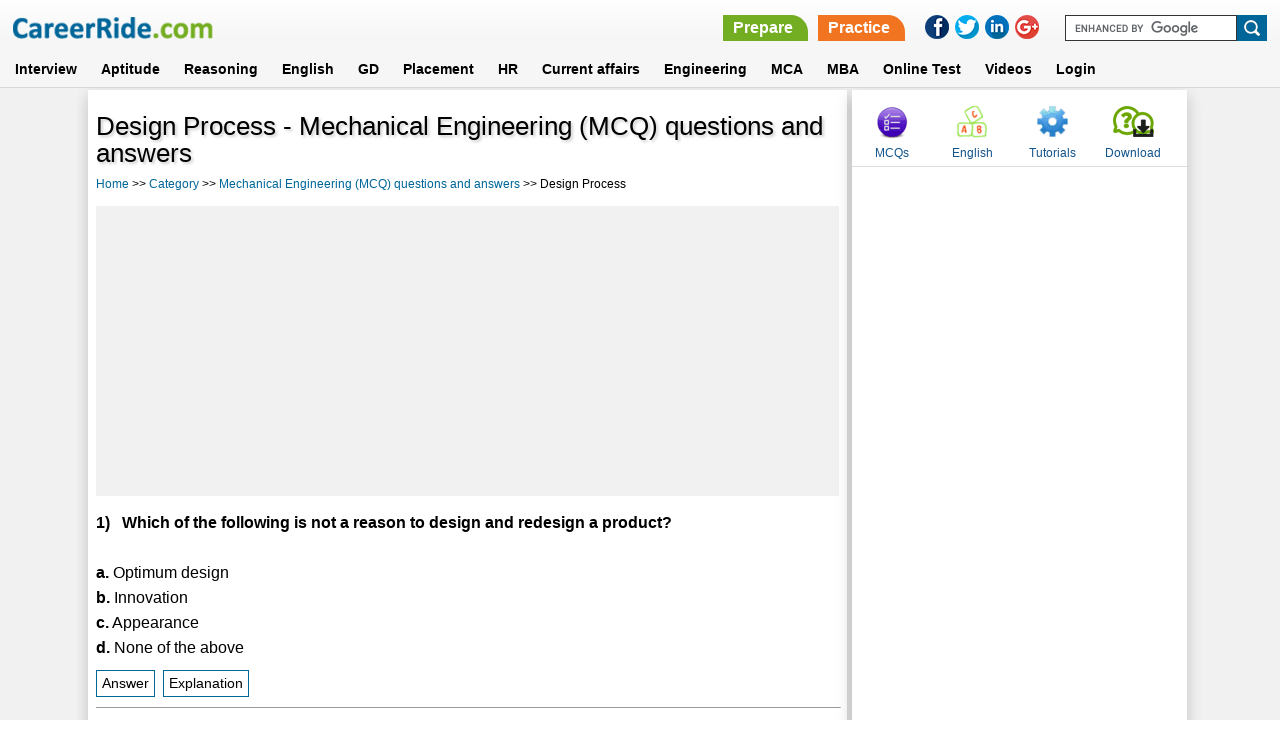

--- FILE ---
content_type: text/html; charset=utf-8
request_url: https://www.careerride.com/mcq-tag-wise.aspx?Key=Design%20Process&Id=16
body_size: 43446
content:
<!DOCTYPE html>
<html lang="en">

	<head>
        <meta charset="utf-8">
		<title>Design Process - Mechanical Engineering (MCQ) questions and answers</title>
		<meta id="description" name="description" content=""></meta>
		<meta content="All" name="robots">
		<meta name="viewport" content="width=device-width, initial-scale=1">
		<LINK rel="stylesheet" type="text/css" href="/style-new.css">
<script type="text/javascript">
        var wi = window, docu = document, el = docu.documentElement, bo = docu.getElementsByTagName('body')[0], scrWidth = wi.innerWidth || el.clientWidth || bo.clientWidth;
        var isMobile = false;
        if (scrWidth < 601) {
            isMobile = true;
        }
    </script>
	</head>
	<body>


<header>
		<div class="container_16">
			<div class="grid_6">
			    <button class="leftcolumn-toggle"></button>
                <div class="logo"><a href = /><IMG src="/images/new/logo.png" border = 0></a></div>
			</div>
            <div class="grid_10">
            <div class ="headertopright">
                <div class="askquejob">
                    <ul>
                    <li><a href ="/Technical-Interview-Questions.aspx" class="prepare">Prepare</a></li>
                    <li><a href ="/mcq-category.aspx" class="practice">Practice</a></li>
		    <div class="clear"></div>
                    </ul>
                    </div>
                    
                <div class="social-icons">
                <ul>
                    <li><a onClick="this.setAttribute('href', 'https://www.facebook.com/sharer.php?u='+encodeURIComponent(location.href)+'&amp;t='+encodeURIComponent(document.title))" target="_blank" href="#" rel="nofollow"><img border="0" src="/images/new/facebookIcon.png"></a></li>
                    <li><a onClick="this.setAttribute('href', 'https://twitter.com/share?url='+encodeURIComponent(location.href)+'&amp;t='+encodeURIComponent(document.title))" target="_blank" href="#" rel="nofollow"><img border="0" src="/images/new/twitterIcon.png"></a></li>
                    <li><a onClick="this.setAttribute('href', 'https://www.linkedin.com/cws/share?url='+encodeURIComponent(location.href)+'&amp;t='+encodeURIComponent(document.title))" target="_blank" href="#" rel="nofollow"><img border="0" src="/images/new/linkedinIcon.png"></a></li>
                    <li><a onClick="this.setAttribute('href', 'https://plus.google.com/share?url='+encodeURIComponent(location.href)+'&amp;title='+encodeURIComponent(document.title))" target="_blank" href="#" rel="nofollow"><img border="0" src="/images/new/googlePlusIcon.png"></a></li>
                </ul>
                </div> 
                <form target="_blank" id="cse-search-box" action="https://www.google.com/cse">
                			<input type="hidden" id="Hidden1" value="partner-pub-6836604883057248:cw8j3-f6czk" name="cx">
							<input type="hidden" id="Hidden2" value="ISO-8859-1" name="ie">
							<input type="text" id="Text1" name="q"><input type="submit" id="Submit1" value="" name="sa">
							<script src="https://www.google.com/cse/brand?form=cse-search-box&amp;lang=en" type="text/javascript"></script>
				</form>
                <div class="clear"></div>
             </div>    
            </div> 
		</div>
		
        <nav>
                        <div class="container_16">
				<div class="grid_16">
								<ul>
							<li>
								<a href="/Technical-Interview-Questions.aspx">Interview</a>
							</li>
							<li>
								<a href="/online-aptitude-test.aspx" class="abtus_btn">Aptitude</a>
							</li>
							<li>
								<a href="/pcategory/logical-reasoning-for-job-interviews-and-exams-25.aspx" class="abtus_btn">Reasoning</a>
							</li>
							<li>
								<a href="/verbal-ability.aspx" class="abtus_btn">English</a>
							</li>
							<li>
								<a href="/Group-Discussion.aspx" class="abtus_btn">GD</a>
							</li>																																
							<li>
								<a href="/placement-papers.aspx" class="abtus_btn">Placement</a>
							</li>
							<li>
								<a href="/HR.aspx" class="abtus_btn">HR</a>
							</li>
							<li>
								<a href="/online-general-knowledge-test.aspx" class="abtus_btn">Current affairs</a>
							</li>
                           				<li>
								<a href="/Engineering-questions-answers.aspx" class="abtus_btn">Engineering</a>
							</li>
							<li>
								<a href="/MCA.aspx" class="abtus_btn">MCA</a>
							</li>                            
							<li>
								<a href="/MBA-Entrance-Exam.aspx" class="abtus_btn">MBA</a>
							</li>			
							<li>
								<a href="/Online-practice-test.aspx" class="abtus_btn"><b>Online Test</b></a>
							</li>
<li>
								<a href="/video-latest.aspx" class="abtus_btn"><b>Videos</b></a>
							</li>
                            <li>
                                <a href="/test-login.aspx" class="abtus_btn">Login</a>
                            </li>	
                            <div class="clear"></div>													
						</ul>
                                </div>
                                </div>
						</nav>

	
						
</header>

<form method="post" action="/mcq-tag-wise.aspx?Key=Design%20Process&amp;Id=16" id="Form1" class="form-background">
<div class="aspNetHidden">
<input type="hidden" name="__EVENTTARGET" id="__EVENTTARGET" value="" />
<input type="hidden" name="__EVENTARGUMENT" id="__EVENTARGUMENT" value="" />
<input type="hidden" name="__VIEWSTATE" id="__VIEWSTATE" value="/[base64]/[base64]" />
</div>

<script type="text/javascript">
//<![CDATA[
var theForm = document.forms['Form1'];
if (!theForm) {
    theForm = document.Form1;
}
function __doPostBack(eventTarget, eventArgument) {
    if (!theForm.onsubmit || (theForm.onsubmit() != false)) {
        theForm.__EVENTTARGET.value = eventTarget;
        theForm.__EVENTARGUMENT.value = eventArgument;
        theForm.submit();
    }
}
//]]>
</script>


<div class="aspNetHidden">

	<input type="hidden" name="__VIEWSTATEGENERATOR" id="__VIEWSTATEGENERATOR" value="B7A64194" />
	<input type="hidden" name="__EVENTVALIDATION" id="__EVENTVALIDATION" value="/wEdAAKDAqbogFO6XXGDO18VTfPuVaOMwxq+I4ND+Whevq4pIPJ9B4u8QMlKjVWH2yedMlyh5ldwc/QgHE7FCE9VRLrr" />
</div>
<section class="middle-sec-2">
<div class="container_16">
        
        <div class="grid_11">
        <div class="pagedata-inner-1">
	<h1 style="margin-top:15px;margin-bottom:10px;">Design Process - Mechanical Engineering (MCQ) questions and answers</h1>
        <div class="breadcrumbbottommargin" style="margin-bottom:15px;"> 
        <ul>
        <li><a href = 'http://www.careerride.com'>Home</a> >> <a href = mcq-category.aspx>Category</a> >> <a href = /mcq-topics/mechanical-engineering-mcq-questions-and-answers-engineering-16.aspx > Mechanical Engineering (MCQ) questions and answers</a> >> Design Process</li>
        <div class="clear"></div>
        </ul>
        </div>
	<section class="ads-sec-new" style="background:#f1f1f1;">
                        <script async src="//pagead2.googlesyndication.com/pagead/js/adsbygoogle.js"></script>
                                        <!-- Responsive-Top -->
					<script  type="text/javascript">
					if (isMobile) {
						document.write('<ins class="adsbygoogle" style="display:inline-block;width:336px;height:280px" data-ad-client="ca-pub-6836604883057248" data-ad-slot="2125510063"></ins>');
					} else
					{
                                                document.write('<ins class="adsbygoogle" style="display:block" data-ad-client="ca-pub-6836604883057248" data-ad-slot="2125510063" data-ad-format="auto"></ins>');
					}
					</script>	
                                        <script>
                                        	(adsbygoogle = window.adsbygoogle || []).push({});
                         		</script> 

        </section>  

        
											<table class="paratitle1" cellspacing="0" cellpadding="0" id="dgQuestions" style="background-color:White;border-color:#F1F1F1;border-width:0px;border-style:Groove;width:100%;border-collapse:collapse;">
	<tr style="border-color:#F1F1F1;border-width:0px;">
		<td style="border-width:0px;">
                                                            <div class ="paratitle1">    
												                        <b>1)&nbsp;&nbsp;&nbsp;Which of the following is not a reason to design and redesign a product?</b><br><br>
												                        <div></div>
													                    <b>a.</b> Optimum design<br>
													                    <b>b.</b> Innovation<br>
													                    <b>c.</b> Appearance<br>
													                    <b>d.</b> None of the above<br>
													                    
													        </div>            
											                        <table class ="mcq">
											                        <tr>
											                        <td>
											                                <a href="javascript: void 0;" onclick="toggleview('z1')" class ="togglebtn">Answer</a>&nbsp;
											                                <a href='/mchoice/reasons-to-design-redesign-a-product-basic-mechanical-engineering-8749.aspx' Target="_blank" class ="hyplinkbtn">Explanation</a>&nbsp;
											                        </td>
											                        </tr>
											                        <tr>
											                        <td colspan = 3 style="border:0px;">
											                                <div id="z1">
                                                                            <P><STRONG>ANSWER: None of the above</STRONG>
                                                                            <P><STRONG>Explanation: </STRONG><br>No explanation is available for this question!</P>
                                                                            </P>
                                                                            </div>											                        
											                        </td>
											                        </tr>
											                        <div class ="clr"></div>
											                        </table> 
											                        <hr />
															</td>
	</tr><tr style="border-color:#F1F1F1;border-width:0px;">
		<td style="border-width:0px;">
                                                            <div class ="paratitle1">    
												                        <b>2)&nbsp;&nbsp;&nbsp;The elongation of a bar is 0.5 mm, when a tensile stress of 200 N/mm<sup>2</sup> acts on it. Determine original length of a bar if modulus of elasticity is 150 x 10<sup>3</sup>.</b><br><br>
												                        <div></div>
													                    <b>a.</b> 375.93 mm <br>
													                    <b>b.</b> 300 mm<br>
													                    <b>c.</b> 360 mm<br>
													                    <b>d.</b> None of the above<br>
													                    
													        </div>            
											                        <table class ="mcq">
											                        <tr>
											                        <td>
											                                <a href="javascript: void 0;" onclick="toggleview('z2')" class ="togglebtn">Answer</a>&nbsp;
											                                <a href='/mchoice/numerical-original-length-of-bar-given-modulus-of-elasticity-basic-mechanical-enginee-8826.aspx' Target="_blank" class ="hyplinkbtn">Explanation</a>&nbsp;
											                        </td>
											                        </tr>
											                        <tr>
											                        <td colspan = 3 style="border:0px;">
											                                <div id="z2">
                                                                            <P><STRONG>ANSWER: 375.93 mm </STRONG>
                                                                            <P><STRONG>Explanation: </STRONG><br>No explanation is available for this question!</P>
                                                                            </P>
                                                                            </div>											                        
											                        </td>
											                        </tr>
											                        <div class ="clr"></div>
											                        </table> 
											                        <hr />
															</td>
	</tr><tr style="border-color:#F1F1F1;border-width:0px;">
		<td style="border-width:0px;">
                                                            <div class ="paratitle1">    
												                        <b>3)&nbsp;&nbsp;&nbsp;Deformation per unit length is called as ________</b><br><br>
												                        <div></div>
													                    <b>a.</b> strain <br>
													                    <b>b.</b> stress<br>
													                    <b>c.</b> modulus of elasticity<br>
													                    <b>d.</b> none of the above<br>
													                    
													        </div>            
											                        <table class ="mcq">
											                        <tr>
											                        <td>
											                                <a href="javascript: void 0;" onclick="toggleview('z3')" class ="togglebtn">Answer</a>&nbsp;
											                                <a href='/mchoice/what-is-deformation-per-unit-length-called-basic-mechanical-engineering-8823.aspx' Target="_blank" class ="hyplinkbtn">Explanation</a>&nbsp;
											                        </td>
											                        </tr>
											                        <tr>
											                        <td colspan = 3 style="border:0px;">
											                                <div id="z3">
                                                                            <P><STRONG>ANSWER: strain </STRONG>
                                                                            <P><STRONG>Explanation: </STRONG><br>No explanation is available for this question!</P>
                                                                            </P>
                                                                            </div>											                        
											                        </td>
											                        </tr>
											                        <div class ="clr"></div>
											                        </table> 
											                        <hr />
															</td>
	</tr><tr style="border-color:#F1F1F1;border-width:0px;">
		<td style="border-width:0px;">
                                                            <div class ="paratitle1">    
												                        <b>4)&nbsp;&nbsp;&nbsp;The process of creating mechanisms and shapes of mechanical elements for a machine to get the desired output for a given input is called as ___</b><br><br>
												                        <div></div>
													                    <b>a.</b> analysis<br>
													                    <b>b.</b> innovation<br>
													                    <b>c.</b> synthesis <br>
													                    <b>d.</b> designing<br>
													                    
													        </div>            
											                        <table class ="mcq">
											                        <tr>
											                        <td>
											                                <a href="javascript: void 0;" onclick="toggleview('z4')" class ="togglebtn">Answer</a>&nbsp;
											                                <a href='/mchoice/what-is-synthesis-to-get-desired-output-basic-mechanical-engineering-8748.aspx' Target="_blank" class ="hyplinkbtn">Explanation</a>&nbsp;
											                        </td>
											                        </tr>
											                        <tr>
											                        <td colspan = 3 style="border:0px;">
											                                <div id="z4">
                                                                            <P><STRONG>ANSWER: synthesis </STRONG>
                                                                            <P><STRONG>Explanation: </STRONG><br>No explanation is available for this question!</P>
                                                                            </P>
                                                                            </div>											                        
											                        </td>
											                        </tr>
											                        <div class ="clr"></div>
											                        </table> 
											                        <hr />
															</td>
	</tr><tr style="border-color:#F1F1F1;border-width:0px;">
		<td style="border-width:0px;">
                                                            <div class ="paratitle1">    
												                        <b>5)&nbsp;&nbsp;&nbsp;In design process, which process is followed after selecting the material?</b><br><br>
												                        <div></div>
													                    <b>a.</b> Selecting factor of safety<br>
													                    <b>b.</b> Synthesis <br>
													                    <b>c.</b> Analysis of forces<br>
													                    <b>d.</b> Determining mode of failure <br>
													                    
													        </div>            
											                        <table class ="mcq">
											                        <tr>
											                        <td>
											                                <a href="javascript: void 0;" onclick="toggleview('z5')" class ="togglebtn">Answer</a>&nbsp;
											                                <a href='/mchoice/process-is-followed-after-selecting-material-in-design-process-basic-mechanical-engineer-8750.aspx' Target="_blank" class ="hyplinkbtn">Explanation</a>&nbsp;
											                        </td>
											                        </tr>
											                        <tr>
											                        <td colspan = 3 style="border:0px;">
											                                <div id="z5">
                                                                            <P><STRONG>ANSWER: Determining mode of failure </STRONG>
                                                                            <P><STRONG>Explanation: </STRONG><br>No explanation is available for this question!</P>
                                                                            </P>
                                                                            </div>											                        
											                        </td>
											                        </tr>
											                        <div class ="clr"></div>
											                        </table> 
											                        <hr />
															</td>
	</tr><tr style="border-color:#F1F1F1;border-width:0px;">
		<td style="border-width:0px;">
                                                            <div class ="paratitle1">    
												                        <b>6)&nbsp;&nbsp;&nbsp;Which design consideration deals with appearance of the product?</b><br><br>
												                        <div></div>
													                    <b>a.</b> Ergonomics<br>
													                    <b>b.</b> Aesthetics<br>
													                    <b>c.</b> System design<br>
													                    <b>d.</b> Creative design<br>
													                    
													        </div>            
											                        <table class ="mcq">
											                        <tr>
											                        <td>
											                                <a href="javascript: void 0;" onclick="toggleview('z6')" class ="togglebtn">Answer</a>&nbsp;
											                                <a href='/mchoice/design-consideration-dealing-with-appearance-of-product-basic-mechanical-engineering-8751.aspx' Target="_blank" class ="hyplinkbtn">Explanation</a>&nbsp;
											                        </td>
											                        </tr>
											                        <tr>
											                        <td colspan = 3 style="border:0px;">
											                                <div id="z6">
                                                                            <P><STRONG>ANSWER: Aesthetics</STRONG>
                                                                            <P><STRONG>Explanation: </STRONG><br>No explanation is available for this question!</P>
                                                                            </P>
                                                                            </div>											                        
											                        </td>
											                        </tr>
											                        <div class ="clr"></div>
											                        </table> 
											                        <hr />
															</td>
	</tr><tr style="border-color:#F1F1F1;border-width:0px;">
		<td style="border-width:0px;">
                                                            <div class ="paratitle1">    
												                        <b>7)&nbsp;&nbsp;&nbsp;The objective of considering ergonomics in machine design is to ____<br><br>1. decrease physical stresses<br>2. make user adapt to the machine<br>3. make machine fit for the user<br>4. improve appearance of the product&nbsp;&nbsp;</b><br><br>
												                        <div></div>
													                    <b>a.</b> only 2<br>
													                    <b>b.</b> 3 and 4<br>
													                    <b>c.</b> 1 and 3 <br>
													                    <b>d.</b> 1, 3 and 4 <br>
													                    
													        </div>            
											                        <table class ="mcq">
											                        <tr>
											                        <td>
											                                <a href="javascript: void 0;" onclick="toggleview('z7')" class ="togglebtn">Answer</a>&nbsp;
											                                <a href='/mchoice/objective-of-considering-ergonomics-in-machine-design-basic-mechanical-engineering-8753.aspx' Target="_blank" class ="hyplinkbtn">Explanation</a>&nbsp;
											                        </td>
											                        </tr>
											                        <tr>
											                        <td colspan = 3 style="border:0px;">
											                                <div id="z7">
                                                                            <P><STRONG>ANSWER: 1 and 3 </STRONG>
                                                                            <P><STRONG>Explanation: </STRONG><br>No explanation is available for this question!</P>
                                                                            </P>
                                                                            </div>											                        
											                        </td>
											                        </tr>
											                        <div class ="clr"></div>
											                        </table> 
											                        <hr />
															</td>
	</tr><tr style="border-color:#F1F1F1;border-width:0px;">
		<td style="border-width:0px;">
                                                            <div class ="paratitle1">    
												                        <b>8)&nbsp;&nbsp;&nbsp;In stress-strain diagram, up to proportional limit ______</b><br><br>
												                        <div></div>
													                    <b>a.</b> stress is inversely proportional to strain <br>
													                    <b>b.</b> force is directly proportional to displacement<br>
													                    <b>c.</b> stress is directly proportional to strain <br>
													                    <b>d.</b> strain is directly proportional to stress<br>
													                    
													        </div>            
											                        <table class ="mcq">
											                        <tr>
											                        <td>
											                                <a href="javascript: void 0;" onclick="toggleview('z8')" class ="togglebtn">Answer</a>&nbsp;
											                                <a href='/mchoice/proportionality-of-stress-strain-on-stress-strain-curve-basic-mechanical-engineering-8821.aspx' Target="_blank" class ="hyplinkbtn">Explanation</a>&nbsp;
											                        </td>
											                        </tr>
											                        <tr>
											                        <td colspan = 3 style="border:0px;">
											                                <div id="z8">
                                                                            <P><STRONG>ANSWER: stress is directly proportional to strain </STRONG>
                                                                            <P><STRONG>Explanation: </STRONG><br>No explanation is available for this question!</P>
                                                                            </P>
                                                                            </div>											                        
											                        </td>
											                        </tr>
											                        <div class ="clr"></div>
											                        </table> 
											                        <hr />
															</td>
	</tr><tr style="border-color:#F1F1F1;border-width:0px;">
		<td style="border-width:0px;">
                                                            <div class ="paratitle1">    
												                        <b>9)&nbsp;&nbsp;&nbsp;Which of the following materials do not have a well defined yield point?</b><br><br>
												                        <div></div>
													                    <b>a.</b> Heat treated steel<br>
													                    <b>b.</b> Concrete<br>
													                    <b>c.</b> Carbon fiber<br>
													                    <b>d.</b> All of the above<br>
													                    
													        </div>            
											                        <table class ="mcq">
											                        <tr>
											                        <td>
											                                <a href="javascript: void 0;" onclick="toggleview('z9')" class ="togglebtn">Answer</a>&nbsp;
											                                <a href='/mchoice/materials-not-having-a-well-defined-yield-point-basic-mechanical-engineering-8824.aspx' Target="_blank" class ="hyplinkbtn">Explanation</a>&nbsp;
											                        </td>
											                        </tr>
											                        <tr>
											                        <td colspan = 3 style="border:0px;">
											                                <div id="z9">
                                                                            <P><STRONG>ANSWER: All of the above</STRONG>
                                                                            <P><STRONG>Explanation: </STRONG><br>No explanation is available for this question!</P>
                                                                            </P>
                                                                            </div>											                        
											                        </td>
											                        </tr>
											                        <div class ="clr"></div>
											                        </table> 
											                        <hr />
															</td>
	</tr><tr style="border-color:#F1F1F1;border-width:0px;">
		<td style="border-width:0px;">
                                                            <div class ="paratitle1">    
												                        <b>10)&nbsp;&nbsp;&nbsp;Factor of safety is the ratio of _________</b><br><br>
												                        <div></div>
													                    <b>a.</b> working stress and ultimate strength<br>
													                    <b>b.</b> yield strength and endurance strength<br>
													                    <b>c.</b> ultimate strength and yield strength<br>
													                    <b>d.</b> yield strength and working stress <br>
													                    
													        </div>            
											                        <table class ="mcq">
											                        <tr>
											                        <td>
											                                <a href="javascript: void 0;" onclick="toggleview('z10')" class ="togglebtn">Answer</a>&nbsp;
											                                <a href='/mchoice/how-is-factor-of-safety-expressed-basic-mechanical-engineering-8825.aspx' Target="_blank" class ="hyplinkbtn">Explanation</a>&nbsp;
											                        </td>
											                        </tr>
											                        <tr>
											                        <td colspan = 3 style="border:0px;">
											                                <div id="z10">
                                                                            <P><STRONG>ANSWER: yield strength and working stress </STRONG>
                                                                            <P><STRONG>Explanation: </STRONG><br>No explanation is available for this question!</P>
                                                                            </P>
                                                                            </div>											                        
											                        </td>
											                        </tr>
											                        <div class ="clr"></div>
											                        </table> 
											                        <hr />
															</td>
	</tr><tr class="GridPager">
		<td><span>1</span>&nbsp;<a href="javascript:__doPostBack(&#39;dgQuestions$ctl14$ctl01&#39;,&#39;&#39;)">2</a></td>
	</tr>
</table>
											
			
			<div class = "ad-bottom-new">
                                        <script async src="//pagead2.googlesyndication.com/pagead/js/adsbygoogle.js"></script>
                                        <!-- Fourth-ads -->
                                        <ins class="adsbygoogle ad-bottom-responsive"
                                             style="display:inline-block;width:300px;height:250px;"
					     data-ad-client="ca-pub-6836604883057248"
                                             data-ad-slot="8929253263"></ins>
                                        <script>
                                        (adsbygoogle = window.adsbygoogle || []).push({});
                                        </script>
			</div>                       										
			<div class='pagedata-two-column bottom-link'><h2>Related Content</h2><ul><li><a href = /mcq/fluid-mechanics-mechanical-engineering-mcq-questions-and-answers-226.aspx>Fluid Mechanics</a></li><li><a href = /mcq/manufacturing-processes-1-mechanical-engineering-mcq-questions-and-answers-227.aspx>Manufacturing Processes - 1 </a></li><li><a href = /mcq/manufacturing-processes-2-mechanical-engineering-mcq-questions-and-answers-228.aspx>Manufacturing Processes - 2</a></li><li><a href = /mcq/material-science-mechanical-engineering-mcq-questions-and-answers-230.aspx>Material Science</a></li><li><a href = /mcq/theory-of-machines-1-mechanical-engineering-mcq-questions-and-answers-231.aspx>Theory of Machines - 1</a></li><li><a href = /mcq/metrology-and-quality-control-mechanical-engineering-mcq-questions-and-answers-232.aspx>Metrology and Quality Control</a></li><li><a href = /mcq/theory-of-machines-2-mechanical-engineering-mcq-questions-and-answers-239.aspx>Theory of Machines - 2</a></li><li><a href = /mcq/heat-transfer-mechanical-engineering-mcq-questions-and-answers-244.aspx>Heat Transfer</a></li><li><a href = /mcq/hydraulics-pneumatics-mechanical-engineering-mcq-questions-and-answers-245.aspx>Hydraulics & Pneumatics</a></li><li><a href = /mcq/thermodynamics-mechanical-engineering-mcq-questions-and-answers-246.aspx>Thermodynamics</a></li><li><a href = /mcq/basic-mechanical-engineering-mechanical-engineering-mcq-questions-and-answers-268.aspx>Basic Mechanical Engineering</a></li><li><a href = /mcq/dynamics-of-machinery-mechanical-engineering-mcq-questions-and-answers-273.aspx>Dynamics of Machinery</a></li><li><a href = /mcq/engineering-metallurgy-mechanical-engineering-mcq-questions-and-answers-274.aspx>Engineering Metallurgy</a></li><li><a href = /mcq/design-of-machine-elements-1-mechanical-engineering-mcq-questions-and-answers-275.aspx>Design of Machine Elements - 1</a></li><li><a href = /mcq/mechatronics-mechanical-engineering-mcq-questions-and-answers-276.aspx>Mechatronics</a></li><li><a href = /mcq/turbo-machines-mechanical-engineering-mcq-questions-and-answers-277.aspx>Turbo Machines</a></li><li><a href = /mcq/mechanical-system-design-mechanical-engineering-mcq-questions-and-answers-278.aspx>Mechanical System Design</a></li><li><a href = /mcq/engineering-mechanics-mechanical-engineering-mcq-questions-and-answers-279.aspx>Engineering Mechanics</a></li><li><a href = /mcq/strength-of-materials-mechanical-engineering-mcq-questions-and-answers-280.aspx>Strength of Materials</a></li><li><a href = /mcq/design-of-machine-elements-2-mechanical-engineering-mcq-questions-and-answers-282.aspx>Design of Machine Elements - 2</a></li></ul></div>
 
        </div>
        </div>
	<div class="grid_5">
        <div class="rightcolumn-inner-1">
        <div class="menu-items-rt-top">
                        <ul>
                            <li><a href="/mcq-category.aspx" class="mcqs">MCQs</a></li>
                            <li><a href="/verbal-ability.aspx" class="english" target ="_blank">English</a></li>
                            <li><a href="http://www.tutorialride.com/" class="tutorials" target ="_blank">Tutorials</a></li>
                            <li><a href="/Career-Jobs-Interview-Updates.aspx" title="Download" class="quesans">Download</a></li>
                        </ul>
        </div>
			<div class ="ads-right">
  	                                <script async src="//pagead2.googlesyndication.com/pagead/js/adsbygoogle.js"></script>
                                    <!-- Responsive-right-side -->
                                    <ins class="adsbygoogle"
                                         style="display:block"
                                         data-ad-client="ca-pub-6836604883057248"
                                         data-ad-slot="7613640461"
                                         data-ad-format="rectangle"></ins>
                                    <script>
                                    (adsbygoogle = window.adsbygoogle || []).push({});
                                    </script>
                        </div>  

			<div class ="ads-right">
			<script async src="//pagead2.googlesyndication.com/pagead/js/adsbygoogle.js"></script>
                                    <!-- Responsive-bottom -->
                                    <ins class="adsbygoogle"
                                         style="display:block;width:336px;height:280px;"
                                         data-ad-client="ca-pub-6836604883057248"
                                         data-ad-slot="5753647662"
                                         data-ad-format="vertical"></ins>
                                    <script>
                                    (adsbygoogle = window.adsbygoogle || []).push({});
                                    </script>
			</div>
                      
                    
        </div>
        </div>
        </div>
        </section>
	    
	    
	</form>
	<footer>
<div class="footer-bottom-sec">
<div class="container_16">
<div class="grid_16">


        <ul>
        <li><a href="/">Home</a></li>
        <li><a href="/Aboutus.aspx">About us</a></li>
        <li><a href="/Contactus.aspx">Contact us</a></li>
        <li><a href="/Termsofuse.aspx">Terms of use</a></li>
        <li><a href="/career-category/interview-3.aspx">Ask Us</a></li>
        <li><a href="https://www.youtube.com/@CareerRideOfficial/shorts">YouTube</a></li>
        <li><a href="https://www.instagram.com/nishant.careerride">Instagram</a></li>
<div class="clear"></div>
        </ul>
        <div class="copyright">&copy Copyright 2016. All Rights Reserved.</div>
</div>
</div>
</div>
</footer>

<script src="/js/jquery.min.js"></script>
<script src="/js/config.js"></script>

<a href="javascript:scrollWin();" class="scroll-to-top">&#9650;</a>
<script type="text/javascript">
var gaJsHost = (("https:" == document.location.protocol) ? "https://ssl." : "http://www.");
document.write(unescape("%3Cscript src='" + gaJsHost + "google-analytics.com/ga.js' type='text/javascript'%3E%3C/script%3E"));
		</script>
		<script type="text/javascript">
var pageTracker = _gat._getTracker("UA-3281125-1"); 
pageTracker._initData();
pageTracker._trackPageview();
</script>
	</body>
</HTML>

--- FILE ---
content_type: text/html; charset=utf-8
request_url: https://www.google.com/recaptcha/api2/aframe
body_size: 120
content:
<!DOCTYPE HTML><html><head><meta http-equiv="content-type" content="text/html; charset=UTF-8"></head><body><script nonce="AFOY1aHLsYDFOyQwYGXbPQ">/** Anti-fraud and anti-abuse applications only. See google.com/recaptcha */ try{var clients={'sodar':'https://pagead2.googlesyndication.com/pagead/sodar?'};window.addEventListener("message",function(a){try{if(a.source===window.parent){var b=JSON.parse(a.data);var c=clients[b['id']];if(c){var d=document.createElement('img');d.src=c+b['params']+'&rc='+(localStorage.getItem("rc::a")?sessionStorage.getItem("rc::b"):"");window.document.body.appendChild(d);sessionStorage.setItem("rc::e",parseInt(sessionStorage.getItem("rc::e")||0)+1);localStorage.setItem("rc::h",'1767250434069');}}}catch(b){}});window.parent.postMessage("_grecaptcha_ready", "*");}catch(b){}</script></body></html>

--- FILE ---
content_type: text/css
request_url: https://www.careerride.com/style-new.css
body_size: 12639
content:
@charset "utf-8";
article, aside, details, figcaption, figure, footer, header, hgroup, nav, section { display: block; }
audio, canvas, video { display: inline-block; *display: inline;
*zoom: 1;
}
audio:not([controls]) {
display: none;
}
[hidden] {
display: none;
}
/* Base
========================================================================*/
html { font-size: 100%; -webkit-text-size-adjust: 100%; -ms-text-size-adjust: 100%; }
html, button, input, select, textarea { font-family: sans-serif; color: #222; }
body { margin: 0; font-size: 1em; line-height: 1.4; overflow-x:hidden;}
::-moz-selection {
background:#73ad21;
color:#FFF;
text-shadow: none;
}
::selection {
background:#73ad21;
color:#FFF;
text-shadow: none;
}
p{ line-height:30px; }
/* GLOBAL RESETS
========================================================================*/
* { padding:0; margin:0; }
h1, h2, h3, h4, h5, h6 { font-size:100%; font-weight:normal; }
ol, ul { list-style:none }
a { margin:0px; padding:3px 0px; color:#006699; list-style-type:none; text-decoration:none;}
a:hover { text-decoration:underline;}
:focus, a:focus { outline:none; }
:active, a:active { outline:none; }
:focus { -moz-outline-style:none; }
/* TABLE
========================================================================*/
table { border-collapse:collapse; border-spacing:0}
th, td, caption { font-weight: normal; vertical-align: top; text-align: left; }
/* IMAGES
========================================================================*/
img { border: 0; -ms-interpolation-mode: bicubic; vertical-align: middle; max-width:100%; }
svg:not(:root) {
overflow: hidden;
}
img.flLeft { margin-right:15px; }
img.flRight { margin-left:15px; }
/* POSITION ABSOLUTE
========================================================================*/
.absolute { position:absolute }
.absoluted > * { position:absolute }
/* POSITION RELATIVE
========================================================================*/
.rel { position:relative }
/* GLOBAL FLOAT
========================================================================*/
.flLeft { float:left; }
.flRight { float:right; }
/* CLEAR FLOAT
========================================================================*/
.clearfix:after { content:"\0020"; display:block; height:0; clear:both; visibility:hidden; overflow:hidden }
.clear { clear:both; padding:0; margin:0; overflow:hidden; height:0 }
/* DISPLAY INLINE
========================================================================*/
.inline { display:inline }
/* DEFAULT FORM STYLING
========================================================================*/
input[type="radio"], input[type="checkbox"] { vertical-align:-2px }
textarea { resize:none; overflow:auto }
input { visibility:visible; outline:none }
/* MARGIN 0
========================================================================*/
.mrgLast { margin-right:0 !important }
.mrgFirst { margin-left:0 !important }
/* FORM
========================================================================*/
form { margin: 0; }
fieldset { border: 0; margin: 0; padding: 0; }
legend { border: 0; *margin-left: -7px;
padding: 0; white-space: normal; }
button, input, select, textarea { font-size: 100%; margin: 0; vertical-align: baseline; *vertical-align: middle;
}
button, input { line-height: normal; }
input[type="checkbox"], input[type="radio"] { box-sizing: border-box; padding: 0; *width: 13px;
*height: 13px;
}
input[type="search"] { -webkit-appearance: textfield; -moz-box-sizing: content-box; -webkit-box-sizing: content-box; box-sizing: content-box; }
input[type="search"]::-webkit-search-decoration, input[type="search"]::-webkit-search-cancel-button {
-webkit-appearance: none;
}
button, input[type="button"], input[type="reset"], input[type="submit"] { cursor: pointer; -webkit-appearance: button; *overflow: visible;
}
button[disabled], input[disabled] { cursor: default; }
button::-moz-focus-inner, input::-moz-focus-inner {
border: 0;
padding: 0;
}
textarea { overflow: auto; vertical-align: top; resize: vertical; }
/* Chrome Frame Prompt
========================================================================*/
.chromeframe { margin: 0.2em 0; background: #ccc; color: black; padding: 0.2em 0; }

/* STYLE
========================================================================*/
body{ margin:0px; padding:0px; font-size:15px; line-height:23px; color:#fff; font-family:"Helvetica", Open Sans, Arial, sans-serif, Verdana; background:#FFF;}

/* MAIN LAYOUT
========================================================================*/
.wrapper { width:1000px; margin:auto;}
.wrapper, .container, div, img { transition:all 0.5s ease-in-out;}

/* HEADER
========================================================================*/
header { width:100%;  background:rgba(0, 0, 0, 0) linear-gradient(to top, #f6f6f6 47px, #fff 100%) repeat scroll 0 0; border-bottom:1px solid #d6d6d6; margin:0px; padding:15px 0 5px 0; display:block; z-index:1; height:auto; position:fixed;}

.headertopright{ margin:0px; padding:0px; float:right;}

/* LOGO
========================================================================*/
.logo { margin:0px;}
.logo a { display:inline-block; padding:0px; line-height:0px;}
.logo a img{ max-width:100%; }

/* CSE-SEARCH-BOX
========================================================================*/
#cse-search-box{ margin:0px 0px 15px 20px; padding:0px; float:right; width:202px; display:block; position:relative;}
#cse-search-box input[type="text"]{ width:160px; margin:0px; padding:4px 5px !important; display:inline-block; font-size:14px; font-weight:normal; color:#333; border:1px solid #333;}
#cse-search-box input[type="submit"]{ width:30px; margin:0px; height:26px; display:inline-block; background: url(/images/new/search.png) center no-repeat #006699; border:0px; position:absolute;}

/* SOCIAL ICONS
========================================================================*/
.social-icons{ margin:0px 0px 0px 20px; padding:0px; float:left; display:block;}
.social-icons ul{ list-style-type:none; text-decoration:none; margin:0px; padding:0px;}
.social-icons ul li{ margin:0px 6px 0 0; float:left;}
.social-icons ul li a{ margin:0px; padding:0px; font-size:0px; line-height:0px; display:block;}


/* ADS-SEC
========================================================================*/
.ads-sec{ width:100%; height:auto; margin:0px; padding:98px 0 20px 0; display:block; text-align:center; background: rgba(0, 0, 0, 0) linear-gradient(to bottom, #D3D8E8 0px, #fff 100%) repeat scroll 0 0; overflow:hidden;}
.ads-sec a img{ max-width:100%; margin:0 0 10px 0}

.ads-sec-new{ width:100%; height:auto; margin:0px 0 14px 0; padding: 5px 0 5px 0;display:block; text-align:center; overflow:hidden;background:#f1f1f1;}
.ads-sec-new a img{ max-width:100%; margin:0 0 10px 0}
.ads-no-margin{margin:0px;}

/* NAV
========================================================================*/
nav { margin:0px; padding:0px; display:block; width:100%; height:auto;}
nav ul { list-style-type:none; text-decoration:none; margin:0px 0 0 -10px; padding:0px;}
nav ul li { float:left; margin:0px; line-height:0px;}
nav ul li a { display:block; font-size:14px; line-height:16px; font-weight:bold; color:#000; padding:5px 12px; border-radius:5px;}
nav ul li a:hover, nav ul li.active a, nav ul li:hover a { text-decoration:none; color:#ffffff; background:#73ad21;}
/* Level 1
==========================================================================*/
nav ul li ul { position:absolute; background: url(images/nav-bg.png) 0 0 scroll repeat; width:180px; display:none; }
nav ul li:hover ul { display:block; }
nav ul li ul li { float:none; margin: 0; padding:0; }
nav ul li ul li a, nav ul li.active ul li a, nav ul li:hover ul li a { font-size:12px; padding: 8px 10px; border-bottom:1px solid #fff; color:#ffffff; line-height:18px; }
nav ul li ul li a:hover, nav ul li ul li.active a { display:block; border-bottom:none; background:#3A73A0; padding: 9px 10px; }
/* level 2
============================================================================*/
nav ul li:hover ul li ul { display:none; }
nav ul li ul li ul { margin: -35px 0 0 180px; position: absolute; width: 180px; display:none; background: url(images/nav-bg.png) 0 0 scroll repeat; }
nav ul li ul li:hover ul { display:block; }
nav ul li ul li a, nav ul li.active ul li a, nav ul li ul li:hover ul li a { text-transform:none; }
/* level 3
============================================================================*/
nav ul li:hover ul li ul li ul { display:none; }
nav ul li ul li ul li ul { margin: -35px 0 0 180px; position: absolute; width: 180px; display:none; background:url(images/nav-bg.png) 0 0 scroll repeat; }
nav ul li ul li ul li:hover ul { display:block; }
nav ul li ul li ul li a, nav ul li ul li.active ul li a, nav ul li ul li:hover ul li a { text-transform:none; }

.active1{ display:block; font-size:14px; font-weight:bold; color:#000; padding:5px 12px; border-radius:5px; position:absolute;}


/* BANNER-INDEX
========================================================================*/
.banner-index {margin:0px; padding:0px; width:100%; display:block; background:url(/images/new/banner-index-new.jpg);-webkit-background-size:cover;  -moz-background-size:cover;  -o-background-size:cover;background-size:cover;background-position:bottom;background-attachment:fixed; height:700px; overflow:hidden;position:absolute;overflow:hidden;}    
.banner-index .banner-search {text-align:center;display:block;width:100%;height:40px;margin:0px 0 0px 0px;}  
.banner-index .banner-search ul{list-style-type:none; text-decoration:none;display:inline-block;margin:0;padding:0;}
.banner-index .banner-search ul li{ float:left;margin:0;display:inline-block;padding:0 0 2px 0;}
.banner-index .banner-search ul li input{line-height:2;padding-left:2px;}
.banner-index .banner-search ul li select{vertical-align:middle;height:34px;margin:0 0 0px 0;width:100px;}
.banner-index .banner-search .search-button {background-color: #73ad21;border: none; color: white;padding: 4px 12px;text-align: center;text-decoration: none;display: inline-block;font-size: 15px;margin:0;cursor: pointer;}
.banner-index .banner-search .search-button:hover {background-color: #3e8e41;}
.banner-index .banner-search ul li .newbtn{ margin-left:2px; padding:5px 20px; font-size:14px; line-height:23px; color:#fff; font-weight:bold; text-align:center; border:0px; background:#73ad21; display:inline-block; box-shadow:0 0 5px #ccc;}
.banner-index .banner-search ul li .newbtn:hover{ text-decoration:none; background:#14558c;}

.banner-index .banner-top {display :block;float:left;margin:83px 0 50px 0px;background-color: rgba(35,48,63,.2);width:100%;}
.banner-index .banner-top ul{list-style-type:none; text-decoration:none;display:inline-block;margin:0;padding:0 0 0 2.3%;width:100%;}
.banner-index .banner-top ul li{margin:0;display:inline-block;padding:5px 0 0 0;}
.banner-index .banner-top ul li a{ margin:0;padding:5px 12px;color:white;text-decoration:none;font-weight:bold;font-size:13px;}
.banner-index .banner-top ul li a:hover { background-color:rgba(35,48,63,.6);border-bottom:4px solid #006699;}

/* BANNER-JOB AND ASK
========================================================================*/
        .banner-job {margin:0px; padding:0px; width:100%; display:block; background:url(/images/new/banner-index.jpg);-webkit-background-size:cover;  -moz-background-size:cover;  -o-background-size:cover;background-size:cover;background-position:top; height:280px; overflow:hidden;}
        .banner-job .banner-job-search {display:block;width:100%;height:40px;margin:0px 0 0px 3%;} 
        .banner-job .banner-job-search ul{list-style-type:none; text-decoration:none;display:inline-block;margin:0;padding:0;}
        .banner-job .banner-job-search ul li{ float:left;margin:0;display:inline-block;padding:0 0 2px 0;}
        .banner-job .banner-job-search ul li input{line-height:2;padding-left:2px;}
        .banner-job .banner-job-search ul li select{vertical-align:middle;height:34px;margin:0 0 0px 0;width:100px;}
        .banner-job .banner-job-search .search-button {background-color: #73ad21;border: none; color: white;padding: 4px 12px;text-align: center;text-decoration: none;display: inline-block;font-size: 15px;margin:0;cursor: pointer;}
        .banner-job .banner-job-search .search-button:hover {background-color: #3e8e41;}
        .banner-job .banner-job-search ul li .newbtn{ margin-left:2px; padding:5px 20px; font-size:14px; line-height:23px; color:#fff; font-weight:bold; text-align:center; border:0px; background:#73ad21; display:inline-block; box-shadow:0 0 5px #ccc;}
        .banner-job .banner-job-search ul li .newbtn:hover{ text-decoration:none; background:#14558c;}
        .banner-job .banner-job-top {display :block;float:left;margin:83px 0 50px 0px;background-color: rgba(35,48,63,.2);width:100%;}
        .banner-job .banner-job-top ul{list-style-type:none; text-decoration:none;display:inline-block;margin:0;padding:0 0 0 2.3%;width:100%;}
        .banner-job .banner-job-top ul li{margin:0;display:inline-block;padding:5px 0 0 0;}
        .banner-job .banner-job-top ul li a{ margin:0;padding:5px 12px;color:white;text-decoration:none;font-weight:bold;font-size:13px;}
        .banner-job .banner-job-top ul li a:hover { background-color:rgba(35,48,63,.6);border-bottom:4px solid #006699;}
        .lblApplied{ margin:0px; padding:5px 10px; font-size:14px; line-height:18px; color:#73ad21; font-weight:bold; text-align:center; border:0px; display:inline-block; border:1px solid #73ad21;}

.banner-ask {margin:0px; padding:0px; width:100%; display:block; background:url(/images/new/banner-ask.jpeg);-webkit-background-
size:cover;  -moz-background-size:cover;  -o-background-size:cover;background-size:cover;background-position:top; height:320px; overflow:hidden;}
/* MIDDLE-SEC
========================================================================*/
.middle-sec{ width:100%; display:block; margin:0px; padding:20px 0 20px 0px; overflow:hidden;}
.middle-sec h1{ text-align:center; text-shadow:2px 2px 3px #ccc;}

.middle-sec-1{ width:100%; display:block; margin:0px; padding:90px 0 9px 0; overflow:hidden;}
.middle-sec-1 h1{ text-align:center; text-shadow:2px 2px 3px #ccc;}

/* MIDDLE-SEC - NEW
========================================================================*/
.middle-sec-2{ display:block; margin:0px; padding:90px 0 9px 0; overflow:hidden; width:88%;margin:auto;}
.middle-sec-2 h1{ text-align:left; text-shadow:2px 2px 3px #ccc;}

.rightcolumn-inner-1{ margin:auto;text-align:center; width:97%; background-color:white;display:block;box-shadow: 0 6px 15px rgba(0,0,0,0.2);}
.rightcolumn-inner-1 img{ text-align:center;} 

.menu-items-rt{ margin:0px; padding:0px; display:block; width:100%;overflow:hidden;}
.menu-items-rt h6{ margin:0px; color:teal; font-weight:bold; background:#f1f1f1; padding:10px 0px 10px 10px;text-align:left;}
.menu-items-rt ul{list-style-type:none; text-decoration:none; margin:0px 0 10px 0; padding:0px; background:white;}
.menu-items-rt ul li{ margin:0px;  text-align:left;}
.menu-items-rt ul li a{ padding:8px 15px; display:block; color:#006699; font-size:13px; font-weight:bold; line-height:18px; border-bottom:1px solid #dddce0;}
.menu-items-rt ul li a:hover{ text-decoration:none;}

.menu-items-rt-top{ margin:0px 0px 0px;padding:0; display:block; overflow:hidden;width:100%;border-bottom:1px solid #dddce0;}
.menu-items-rt-top ul{ list-style-type:none;margin:0;padding:0;font-size: 13px; position:relative;color:#12538a;}
.menu-items-rt-top ul li{ display:inline-block;padding:50px 0 0; margin:0; width:24%; float:left;}
.menu-items-rt-top ul li a{ padding:40px 1px 10px;margin:0px;  color:#14558c; font-size:12px; line-height:16px; text-align:center; background:url(/images/new/index-menu-icon.png) no-repeat;}
.menu-items-rt-top ul li:hover{background-color: #f0f0f0;}

.menu-items-rt-top ul li a.tutorials{ background-position:-328px -118px;}
.menu-items-rt-top ul li a.english{ background-position:-508px -117px;}
.menu-items-rt-top ul li a.quesans{ background-position:-1014px 0px;}
.menu-items-rt-top ul li a.mcqs{ background-position:-680px -116px}

.pagedata-left-menu{padding:0; width:98%; display:block;background-color:white;box-shadow: 0 6px 15px rgba(0,0,0,0.2);}
.pagedata-left-menu h6{text-align: center;font-size: 14px; font-weight:bold;border-bottom: 1px dotted #F1F1F1;padding:5px 0 5px 5px;margin:0px}
.pagedata-left-menu ul{ list-style-type:none; text-decoration:none;margin:0px;padding:0px;overflow:hidden;}
.pagedata-left-menu ul li{font-size: 12px;}
.pagedata-left-menu ul li a{ margin:0 0 0px 0; padding:6px; border-bottom:1px dotted #F1F1F1; display:block; color:#006699; line-height:16px;}
.pagedata-left-menu ul li a:hover{ text-decoration:none; color:#ffffff; background:#73ad21;}

.ads-bottom{ margin:0px;padding:0; overflow:hidden;width:100%;}
.ads-bottom ul{ list-style-type:none;margin:0;padding:0;}
.ads-bottom ul li{ display:inline-block; padding:0 0 10px 0;width:49%; float:left;}
.ads-right{ margin:5px 0 5px 0px;}    

.ad-bottom-new{margin:15px 5px 5px 5px;text-align:center;}
.ad-bottom-responsive {width: 336px; height: 280px;}
@media(min-width: 468px) {.ad-bottom-responsive {width: 580px; height: 400px;}}
.iframe-container{
  position: relative;
  width: 100%;
  padding-bottom: 56.25%; 
  height: 0;
}
.iframe-container iframe{
  position: absolute;
  top:0;
  left: 0;
  width: 100%;
  height: 100%;
}

/* COLUMN
========================================================================*/
.leftcolumn{ margin:0px; width:100%; display:block;}
.menu-items{ margin:0px; padding:0px; display:block; width:100%;overflow:hidden;box-shadow: 0 2px 4px 0 rgba(0,0,0,0.16),0 2px 10px 0 rgba(0,0,0,0.12)!important;border-radius: 5px 5px 0px 0px;}
.menu-items h6{ margin:0px; color:teal; font-weight:bold; background:#f1f1f1; padding:4px 0px 4px 10px; border-radius:5px 5px 0px 0px; box-shadow: 0 2px 4px 0 rgba(0,0,0,0.16),0 2px 10px 0 rgba(0,0,0,0.12)!important;}
.menu-items ul{list-style-type:none; text-decoration:none; margin:0px 0 10px 0; padding:0px; background:white;}
.menu-items ul li{ margin:0px;}
.menu-items ul li a{ padding:8px 15px; display:block; color:#006699; font-size:13px; line-height:18px; border-bottom:1px solid #dddce0;}
.menu-items ul li a:hover{ text-decoration:none; color:#ffffff; background:#73ad21;}

ul.one-link-for-multiple-line{ list-style-type:none; text-decoration:none; margin:0px 0 10px 0; padding:0px;}
ul.one-link-for-multiple-line li{ margin:0px;}
ul.one-link-for-multiple-line li a{ padding:5px 0px 5px 10px; display:block; color:#000; font-size:0.9em; line-height:26px; border-bottom:0px;}
ul.one-link-for-multiple-line li a:hover{ text-decoration:none; color:#ffffff; background:#73ad21;}

.pagedata{ margin:0px auto; padding:0px; width:98%; display:block;}
.pagedata h3{ margin:0px 0 10px;}
.pagedata h4{background-color: #f1f1f1; color:#666;padding:2% 1%;display:block;box-shadow: 0 2px 4px 0 rgba(0,0,0,0.16),0 2px 10px 0 rgba(0,0,0,0.12)!important;}
.pagedata h4 a{color:#73ad21;text-decoration:none;}
.pagedata h4 a:hover {color:#14558c;text-decoration:none;}
.pagedata h4.underlined{ margin:0px 0px 10px; padding:0px 0px 4px 10px; border-bottom:2px solid #F1F1F1;}
.pagedata p{ margin:10px 0px 10px;}
.pagedata ul{ text-decoration:none; list-style-type:disc; margin:0px 3px 40px 5px; padding:0 0 0 10px; color:#000;} 
.pagedata ul li{ margin:0px; line-height:26px;}

.pagedata ul.disc{ list-style-type:disc;}
.pagedata img {float:right; padding:15px;} 

.rightcolumn{ margin:0px; width:100%; display:block;}


.hide{ display:block;}


/* COLUMN-FOR-INNER-PAGES
========================================================================*/
.leftcolumn-inner{ margin:0 0 0 0px; width:100%; display:block;}

.pagedata-inner{ margin:0px auto; padding:0px; width:98%; display:block;}
.pagedata-inner h3{ margin:0px 0px 10px;}
.pagedata-inner h4{ margin:0px 0px 10px;}
.pagedata-inner h4.underlined{ margin:0px 10px 10px; padding:0px 0px 4px 10px; border-bottom:2px solid #F1F1F1;}
.pagedata-inner h4.new{background-color: #f1f1f1; color:#666; padding:2% 1%;display:block;box-shadow: 0 2px 4px 0 rgba(0,0,0,0.16),0 2px 10px 0 rgba(0,0,0,0.12)!important;}
.pagedata-inner p{ margin:10px 0;}

.pagedata-inner-1{ margin: 0 0 1% 0; padding: 1%; width: 98%; display: block; background-color: white; box-shadow: 0 6px 15px rgba(0,0,0,0.2);}
.pagedata-inner-1 h1 {text-align: left; text-shadow: 2px 2px 3px #ccc;margin-top:10px;margin-bottom:10px;}
.pagedata-inner-1 h3{ margin:0px 0px 10px;}
.pagedata-inner-1 h4{ margin:0px 0px 10px;}
.pagedata-inner-1 h4.underlined{ margin:0px 10px 10px; padding:0px 0px 4px 10px; border-bottom:2px solid #F1F1F1;}
.pagedata-inner-1 h4.new{background-color: #f1f1f1; color:#666; padding:2% 1%;display:block;box-shadow: 0 2px 4px 0 rgba(0,0,0,0.16),0 2px 10px 0 rgba(0,0,0,0.12)!important;}
.pagedata-inner-1 p{ margin:10px 0;}

.pagedata-inner-2 { margin:0; padding:0 2px 0 2px; width:100%; display:block;background-color:white;box-shadow: 0 6px 15px rgba(0,0,0,0.2) ;}
.pagedata-inner-2 h1{ margin:0;padding:7px 0 7px 0; border-bottom:1px solid #ccc; text-align:left;}
.pagedata-inner-2 h2{ padding:10px 0 7px 0; border-bottom:1px solid #ccc; text-align:left;}
.pagedata-inner-2 h3 {color:white;float:left;font-size:23px;padding:5px 0 0 5px;}
.pagedata-inner-2 .lblspan {font-size:11px;font-weight:bold;color:#006699;}
.pagedata-inner-2 .button { margin-left:2px; padding:5px 20px; font-size:14px; line-height:23px; color:#fff; font-weight:bold; text-align:center; border:0px; background:#73ad21; display:inline-block; box-shadow:0 0 5px #ccc;}
.pagedata-inner-2 .button:hover{ text-decoration:none; background:#14558c;}

.pagedata-main{ margin:0px auto; padding:0px; width:98%; display:block;}
.pagedata-main h1 {text-align: left; text-shadow: 2px 2px 3px #ccc;}
.pagedata-main h3{ margin:0px 0px 10px;}
.pagedata-main h4{ margin:0px 0px 10px;}
.pagedata-main h4.underlined{ margin:0px 10px 10px; padding:0px 0px 4px 10px; border-bottom:2px solid #F1F1F1;}
.pagedata-main h4.new{background-color: #f1f1f1; color:#666; padding:2% 1%;display:block;box-shadow: 0 2px 4px 0 rgba(0,0,0,0.16),0 2px 10px 0 rgba(0,0,0,0.12)!important;}
.pagedata-main p{ margin:10px 0;}

.rightcolumn-inner{ margin:0px 0 0 0px; text-align:center; width:100% display:block;}
.rightcolumn-inner img{ text-align:center;} 

.adsbottommargin{ margin:0px 0 5px;}


/* NEXTPREV
========================================================================*/
.nextprev{ margin:10px 0px; padding:0px; display:block; overflow:hidden;}
.nextprev ul{ list-style-type:none; text-decoration:none; margin:0px; padding:0px;}
.nextprev ul li{ float:left;}
.nextprev ul li:nth-child(1){ float:left;}
.nextprev ul li:nth-child(2){ float:right;}
.nextprev ul li a{ color:#73ad21; font-size:18px; line-height:18px;}
.nextprev ul li a:hover{ text-decoration:underline;}

/* BREADCRUMB
========================================================================*/
.breadcrumb{ display:block; margin:0px; padding:0px;}
.breadcrumb ul{ list-style-type:none; text-decoration:none;  margin:0px; padding:0px;}
.breadcrumb ul li{ margin:0 6px 0 0; float:left; color:#000; font-size:12px; line-height:14px;}
.breadcrumb ul li a{ padding:0px; color:#006699; font-size:12px; line-height:14px;}
.breadcrumb ul li a:hover{ text-decoration:underline;}

/* ERROR MESSAGE
========================================================================*/

.error-msg{text-align:center;color:red;padding:2px 15px; border:1px solid maroon;}

.error-modal {width: 100%;margin: auto;margin-top: 2%;display: block;text-align: center;}
.error-modal ul {width: 100%;margin: 0;padding: 5px;list-style-type: none;display: inline-block;list-style-position: inside;}
.error-modal ul li {width: 98%;margin: 2px 0;padding: 0;}
.label-error { color: #d9534f; border: 1px solid #d9534f; }

/* BREADCRUMB WITH BOTTOM MARGIN
========================================================================*/
.breadcrumbbottommargin{ display:block; margin:0px 0 10px; padding:0px;}
.breadcrumbbottommargin ul{ list-style-type:none; text-decoration:none;  margin:0px; padding:0px;}
.breadcrumbbottommargin ul li{ margin:0 6px 0 0; float:left; color:#000; font-size:12px; line-height:14px;}
.breadcrumbbottommargin ul li a{ padding:0px; color:#006699; font-size:12px; line-height:14px;}
.breadcrumbbottommargin ul li a:hover{ text-decoration:underline;}

/* JOBS
========================================================================*/
.jobs-listing { padding: 15px;border-bottom: 1px solid #cdcdcd; }
.jobs-listing h4 {color:#14558c;margin-bottom:8px;padding:0;}
.jobs-listing ul{ list-style-type:none;padding:0;margin:0;display :block;  }
.jobs-listing ul li { padding:0;margin-right:4px;display:inline-block;font-size: 1em;margin-bottom: 0.9375em;line-height: 1.375em;color:#666; }
.jobs-listing p { padding:0;margin:0px;font-size: 1em;line-height: 1.375em;float:right;color:#666;}

.jobs-listing-no-border { padding: 15px;}
.jobs-listing-no-border h4 {color:#14558c;margin-bottom:8px;padding:0;}
.jobs-listing-no-border ul{ list-style-type:none;padding:0;margin:0;display :block;  }
.jobs-listing-no-border ul li { padding:0;margin-right:4px;display:inline-block;font-size: 1em;margin-bottom: 0.9375em;line-height: 1.375em;color:#666; }
.jobs-listing-no-border p { padding:0;margin:0px;font-size: 1em;line-height: 1.375em;float:right;color:#666;}


.jobs-left-menu{background: #fff;box-shadow: 0 2px 4px 0 rgba(0,0,0,0.16),0 2px 10px 0 rgba(0,0,0,0.12)!important;}
.jobs-left-menu h3{padding: 3px;font-size: 14px;font-weight: bold;background-color:#E3FEAB;color:#666;}
.jobs-left-menu ul{list-style-type:none;padding:0;margin:0;display :block; }
.jobs-left-menu ul li {padding:0;margin-left:5px;}
.jobs-left-menu ul li a {color:#666;text-decoration :none;}
.jobs-left-menu ul li a:hover{color:#14558c;}

.jobs-left-menu-sec{background: #fff;box-shadow: 0 2px 4px 0 rgba(0,0,0,0.16),0 2px 10px 0 rgba(0,0,0,0.12)!important;}
.jobs-left-menu-sec ul{list-style-type:none;padding:0;margin:0;display :block;list-style-image:url('/images/new/tick.png'); }
.jobs-left-menu-sec ul li {padding:0;margin-left:25px;}
.jobs-left-menu-sec ul li a{padding:0;margin:0;color:#3b81de}

.jobs-right-menu {width:100%;padding:0;margin-bottom:5px;display :block;background: #fff;box-shadow: 0 2px 4px 0 rgba(0,0,0,0.16),0 2px 10px 0 rgba(0,0,0,0.12)!important;}
.jobs-right-menu h3 {padding: 3px;font-size: 14px;font-weight: bold;background-color: #E3FEAB;color: #666;}
.jobs-right-menu ul {color:#666;width:98%;padding:2px;margin:0;display :block;border-bottom:1px solid #ccc;}
.jobs-right-menu ul li{width:48%;padding:0;margin-left:5px;display :inline-block;}
.jobs-right-menu:hover {cursor:pointer;background-color: #f0f0f0;}

/* ASIDE MENU
========================================================================*/

.aside-menu{padding:0;width:98%;}
.aside-menu h4 { margin:0px;background-color: #d4d9e8;color: #666; padding: 6px 10px;display: block;border-top-left-radius:10px;border-top-right-radius:10px;}
.aside-menu ul{list-style-type:none;margin:0;padding:0;}
.aside-menu ul li{ border-bottom:1px solid #dddce0;padding:5px;margin:0;font-size: 13px; position:relative;color:#12538a;background-color:#f6f8f8;}
.aside-menu ul li a{display:inline-block;width:100%;}
.aside-menu ul li:hover{cursor:pointer;background-color: #f0f0f0;}
.aside-menu img{margin-right:8px;}

.nav-menu-btn{margin:0 0 5px 15px;padding:0;}
.mySidenav{width:0px;}
.sidenav{height:470px;width:0;position:fixed;z-index:1;overflow-x:hidden;transition:.5s;top:94px;}
.sidenav .closebtn{position:absolute;top:2px;right:25px;font-size:22px;margin-left:50px; }
.closebtn:hover{right:21px;top:5px;border-radius: 50%;width:22px;padding:0;background-color:#d9534f;text-align:center;color:white;text-decoration:none;}
.leftmenu-toggle{float:left;margin:2px 1% 0 0;width:40px;height:20px;background:url(/images/new/button.png) center no-repeat #73ad21;border:0}
.leftmenu-toggle:hover{cursor:pointer;}

/* FOOTER
========================================================================*/
footer{ width:100%; display:block; margin:0px; padding:0px; overflow:hidden;text-align:center; }
footer .footer-top-sec{ width:100%; margin:0px; padding:2% 0; background:#f1f1f1; }
footer .footer-top-sec h3{padding:10px 0 15px 0px; margin:0px;color:#555555;font-weight:bold;text-align:left; }
footer .footer-top-sec ul{display:inline-block; list-style-type:none; text-decoration:none; margin:0px 0 10px 0px; padding:0px;text-align:left;}
footer .footer-top-sec ul:nth-child(1){ margin:0px 0 10px 0px;}
footer .footer-top-sec ul li{ margin:0px; }
footer .footer-top-sec ul li a{ padding:4px 0px; display:block; color:#555555; font-size:14px; line-height:20px;}
footer .footer-top-sec ul li a:hover{ text-decoration:none; color:#73ad21;}


footer .footer-bottom-sec{ margin:0px; padding:0px; width:100%; display:block; background:#14558c; overflow:hidden;}
footer .footer-bottom-sec ul{ list-style-type:none; text-decoration:none;display:inline-block;text-align:center; margin:15px 0; padding:0px;}
footer .footer-bottom-sec ul li{ display:inline-block;text-align:center; margin-right:15px;}
footer .footer-bottom-sec ul li a{ margin:0px; padding:0px; color:#fff; font-size:14px; line-height:16px;}
footer .footer-bottom-sec ul li a:hover{ text-decoration:none; color:#73ad21;}


.copyright{ margin:0px 0 6%; padding:0px; width:100%; display:block; color:#fff; font-size:14px; line-height:16px;}


/* HEADINGS
========================================================================*/
h1, h2, h3, h4, h5, h6{ color:#000; margin-bottom:10px; padding:0px;}
h1{ font-size:26px; line-height:27px;}
h2{ font-size:23px; line-height:26px;}
h3{ font-size:22px; line-height:23px;}
h4{ font-size:18px; line-height:19px;}
h5{ font-size:16px; line-height:17px;}
h6{ font-size:14px; line-height:16px;}
p{ margin-top:10px; text-align:left; font-size:15px; line-height:26px;}
p:first-child{ margin:0; }

p.bgtitle {background-color: LightGrey;}

/* HR
========================================================================*/
hr{ margin-bottom:10px; padding:0px; display:block; width:100%; border-bottom:0px solid #F1F1F1;}
hr.resume{ display:block; margin:0.5em auto; border-style:inset; border-width:1px;}

/* TABLE
========================================================================*/
table { width:100%; border-collapse:collapse; border-spacing:10px; text-align:left; margin-left:0px; font-weight:normal; font-size:14px; color:black; line-height:21px;}
table th, table td{ padding:0px; border:1px solid #f1f1f1;}

table.mcq{ border:0px;}
table.mcq th, table.mcq td{ margin:0px; padding:0px 10px 0px 0px; border:0px;}

table.tablecontent{ width:100%;}
table.tablecontent th, table.tablecontent td{ margin:0px; padding:4px; border:1px solid teal;}
table.tablecontent th{ color:#333; font-weight:bold; font-size:13px; background:#E3FEAB; text-align:center;}

table.tablecontentbordergray{ width:100%;}
table.tablecontentbordergray th, table.tablecontentbordergray td{ margin:0px; padding:4px; border:1px solid #f1f1f1;}
table.tablecontentbordergray th{ color:#333; font-weight:bold; font-size:13px; background:#E3FEAB; text-align:center;}

table.tablecontentnoborder{ width:100%;}
table.tablecontentnoborder th, table.tablecontentnoborder td{ margin:0px; padding:4px; border:0px;}

table.onlinetest{ border:0px;}
table.onlinetest th, table.onlinetest td{ margin:0px; padding:0px 0px 10px 0px; border:0px;}

table.tablecontrol{ width:100%;}
table.tablecontrol td:nth-child(1){ width:20%;}
table.tablecontrol td:nth-child(2){ width:80%;}
table.tablecontrol th, table.tablecontrol td{margin:0px; padding:0px 5px 5px 0px; border:0px; font-size:15px; line-height:23px; color:#000; font-family:"Helvetica", Open Sans, Arial, sans-serif, Verdana;}
table.tablecontrol td input[type="text"]{ height:25px;  width:40%; padding-left:3px; border:1px solid #ccc;}
table.tablecontrol td textarea{width:60%; padding-left:3px; border:1px solid #ccc;}
table.tablecontrol td textarea:hover{ border:1px solid #006699;}
table.tablecontrol td textarea:focus{ border:1px solid #006699;}
table.tablecontrol td input[type="password"]{ height:25px;  width:30%; padding-left:2px; border:1px solid #ccc;}
table.tablecontrol td input[type="text"]:hover, table.tablecontrol td input[type="password"]:hover{ border:1px solid #006699;}
table.tablecontrol td input[type="text"]:focus, table.tablecontrol td input[type="password"]:focus{ border:1px solid #006699;}
table.tablecontrol td input[type="radio"] { height:13px; width:25px;}
table.tablecontrol td select { height:25px; width:100%; border:1px solid #ccc;}
table.tablecontrol td select:hover{ border:1px solid #006699;}
table.tablecontrol td select:focus{ border:1px solid #006699;}
table.tablecontrol td label { font-size:14px; color:#333; height:25px;  width:30%;}

table.tablecontrol1{ width:100%;}
table.tablecontrol1 th, table.tablecontrol1 td{margin:0px; padding:0px 5px 5px 0px; border:0px; font-size:15px; line-height:23px; color:#000; font-family:"Helvetica", Open Sans, Arial, sans-serif, Verdana;}
table.tablecontrol1 td input[type="text"]{ height:25px;  width:40%; padding-left:3px; border:1px solid #ccc;}
table.tablecontrol1 td input[type="password"]{ height:25px;  width:30%; padding-left:2px; border:1px solid #ccc;}
table.tablecontrol1 td input[type="text"]:hover, table.tablecontrol1 td input[type="password"]:hover{ border:1px solid #006699;}
table.tablecontrol1 td input[type="text"]:focus, table.tablecontrol1 td input[type="password"]:focus{ border:1px solid #006699;}
table.tablecontrol1 td input[type="radio"] { height:13px; width:25px;}
table.tablecontrol1 td select { height:25px; width:100%; border:1px solid #ccc;}
table.tablecontrol1 td select:hover{ border:1px solid #006699;}
table.tablecontrol1 td select:focus{ border:1px solid #006699;}
table.tablecontrol1 td label { font-size:14px; color:#333; height:25px;  width:30%;}

/* TABLE-MATHS
========================================================================*/
table.maths{ width:auto; margin:0 0 0 -4px;}
table.maths td{ text-align:center; vertical-align:middle; border:0px; padding:4px;}
table.maths .td-vcenter{ vertical-align:middle; white-space:nowrap; height:auto;}
table.maths .td-divident{ padding-bottom:2px; text-align:center; border-bottom:1px solid #000000; vertical-align:middle;}
span.sroot{ padding:1px 0 0 10px; background:url(image/aptitude/sroot.png) no-repeat; background-position:top left;}


/*========================================GridStyle*/

    .GridPager a, .GridPager span
    {
        display:inline-block ;
        height: 25px;
        width: 30px;
        font-weight: bold;
        text-align: center;
	vertical-align: middle; 	
	text-decoration: none;

        
            
    }
    .GridPager a
    {
        background-color: #f5f5f5;
        color: #969696;
        border: 1px solid #969696;
    }
    .GridPager span
    {
        background-color: #A1DCF2;
        color: #000;
        border: 1px solid #3AC0F2;
    }	

/* Image and content + heading
=================================================================*/


.paratitle1
{
    width:100%;
    margin:0px;  
    padding:0px;
    display:block;
    text-align:left; font-size:16px; line-height:25px;
    color:#000; font-family:"Helvetica", Open Sans, Arial, sans-serif, Verdana;     
}

.paratitle1 h2{font-size:22px; margin:20px 0px;}

.rname
{
	font-weight: bold;
	font-size: 18px;
	color: Black;
	line-height: 28px;
	font-family:"Helvetica", Open Sans, Arial, sans-serif, Verdana; 
}

.discussion{margin:auto; padding:0; width:100%; display:block;}
.discussion h4{ margin:0px 0px 10px;color: #666;border-bottom:1px solid #F1F1F1;}		
.discussion ul{list-style-type:none; text-decoration:none; font-size:14px;padding:0px; margin:0px; background:white;}
.discussion ul li {padding-left:10px;}

.bgtitle {background-color: LightGrey;font-size:15px; font-weight:bold;text-align:center;  padding-left: 5px;padding-bottom: 5px;margin: 1em 0 1em;}
/*==================*/

.morenews{float:right;}


/* PAGETOPCONTAINER
========================================================================*/
.pagetopcontainer{ display:block; margin:10px 0px 0px; padding:0px; overflow:hidden;}
.pagetopcontainer ul{ list-style-type:none; text-decoration:none;  margin:0px; padding:0px;}
.pagetopcontainer ul li{ margin:0 6px 0 0; float:left;}
.pagetopcontainer ul li span{ margin:12px 0px 0px 0px; display:inline-block; font-size:12px; line-height:14px; font-weight:bold;}
.pagetopcontainer ul li select{ color:#73ad21; font-weight:bold; width:180px;}
.pagetopcontainer ul li select option{ padding:0px 0px 0px 7px;}

/* SELECTED
========================================================================*/
span.selected-red{ background:#F00; padding:0px 3px;}
span.selected-green{ background:#73ad21; padding:0px 3px;}
span.selected-yellow{ background:#FF0; padding:0px 3px;}

/* HIGHLIGHTER
========================================================================*/
span.highlighter-red{ color:#F00; font-weight:bold;}
span.highlighter-green{ color:#73ad21; font-weight:bold;}
span.highlighter-sgreen{ color:#73ad21; font-size:13px;}
span.highlighter-orange{ color:#FF4500; font-weight:bold;}
span.highlighter-sorange{ color:#FF4500; font-size:13px;}
span.highlighter-yellow{ color:#FF0; font-weight:bold;}
span.highlighter-sgray{ color:Gray; font-size:13px;}
span.quescircle{ color:white; padding:3px 6px 3px 6px; font-size:13px; font-weight:bold; background:#73ad21; border:0px; border-radius:10px 10px 10px 10px;}

.smalltitlegray{ color:Gray; font-size:12px;}
.titledesc{ font-size:14px;}
.subtitleteal{ color:teal; font-size:17px; line-height:26px;}
.dgnextprev a{ color:#73ad21; font-size:17px; line-height:26px; padding-right:30px;}


/* CODE
========================================================================*/
.code{ font-weight:normal; background-color:#f1f1f1; font-size:15px; color: black; border:1px solid #969696; padding:10px 0 10px 10px; line-height: 23px;}

/* IMG
=========================================================*/
img.img-responsive { width:100%; }

/* comment
========================================================================*/
a.comment{ font-weight:bold; font-size:18px; color:#006699; line-height:40px; background:url(/images/new/comment.png) 179px 5px no-repeat; display:block;}



/* LOGIN-SEC
========================================================================*/
.loginsec{ margin:0px; padding:0px; width:100%; display:block; background:url(/images/new/office-1.jpg) center 77px no-repeat 

fixed;
-webkit-background-size:cover;
  -moz-background-size:cover;
  -o-background-size:cover;
background-size:cover; min-height:797px; overflow:hidden;}

.loginsec .loginsec-left{ margin:18% 0 0; padding:0; display:block;}
.loginsec .loginsec-left h1{ color:#FFF;}

.loginsec-left ul{ list-style-type:none; margin:0px; padding:0px;}    
.loginsec-left ul li{ margin:0px 0px 10px; padding:0px; color:#FFF; font-size:16px; line-height:17px;}

.loginsec .loginsec-left h5{ color:#FFF; text-align:left; margin-left:20px; line-height:30px}
.loginbox{ margin:27% 0px 0px; padding:0px; width:360px;  min-height:480px; float:right; display:block; background:#FFF; box-shadow:0 0 5px #ccc;}
.loginbox h3{ margin:0px 0px 30px 0px; text-align:center;}
.loginbox h3 span{ font-weight:bold;}

.loginbox-nav{ margin:0px 0px 35px; padding:20px 0px 0px 20px; border-bottom:1px solid #ddd;}
.loginbox-nav ul{ list-style-type:none; text-decoration:none; margin:0px; padding:0px;}
.loginbox-nav ul li{ margin:0px 30px 10px 0px; float:left;}
.loginbox-nav ul li a{ padding:0 0 12px; font-size:20px; line-height:22px; color:#333; font-family:Calibri;}
.loginbox-nav ul li a:hover{ color:#c20b0d; border-bottom:2px solid #c20b0d; text-decoration:none;}
.loginbox-nav ul li a.active{ color:#c20b0d; border-bottom:2px solid #c20b0d; text-decoration:none;}

.form-control{ margin:0px 0px 20px 20px; padding:0px; display:block;}
.form-control input[type="text"]{ border-top:0px; border-right:0px; border-bottom:1px solid #ccc; border-left:0px; padding:6px 6px; width:308px;}
.form-control input[type="password"]{ border-top:0px; border-right:0px; border-bottom:1px solid #ccc; border-left:0px; padding:6px 6px; width:308px;}
.form-control input[type="text"]:focus, .form-control input[type="password"]:focus{ border-bottom:2px solid #14558c;}

.error{ color:#c00;}

.btn-sigin{ margin:0px 15px 0 0px; padding:5px 20px; font-size:14px; line-height:20px; color:#fff; font-weight:bold; text-align:center; border:0px; background:#73ad21; display:inline-block; box-shadow:0 0 5px #ccc;}
.btn-sigin:hover{ background:#14558c; text-decoration:none;}

.new_account{ margin:34.6% 0 0; padding:5% 0 20px 23%; background:#f5f5f5 url(/images/new/new-member.png) 0px 10px no-repeat; border-top:1px solid #ddd; border-bottom:1px solid #ddd; box-shadow:0px 1px 0 #fff inset;}
.new_account span{ color:black; font-size:20px;} 
.new_account span .member{ font-weight:bold;} 
.btn-signup{ margin:0px 0px 0px 10px; padding:10px 20px; font-size:14px; line-height:20px; color:#fff; font-weight:bold; text-align:center; border:0px; background:#73ad21; display:inline-block; box-shadow:0 0 5px #ccc;}
.btn-signup:hover{ background:#14558c; text-decoration:none;}


.login-new{display:block;width:100%;text-align:center;margin:40px 0 0 0;padding:0;}
.login-new ul{display:block;width:100%;text-align:center;margin:0;padding:0;}
.login-new ul li{display:inline-block;width:auto;margin:auto;padding:0;border:1px solid #ccc;}
.login-new ul li a{padding:10px 5px;text-decoration:none;color:#666;}
.login-new ul li a span{vertical-align:middle;float:right;margin:12px 10px 0 5px;}
.login-new ul li a img{padding:5px;}

.login-ask {margin:0px; !important;}       
.login-ask ul{text-align:left !important;}       
.login-ask li{color:white !important;}
.login-ask li a{color:white !important;}
.ask-panel{margin:100px 0 2% 2%;padding:0 0 0 1%;width:99%;display:block;overflow:hidden}


/* ASKQUEJOB
========================================================================*/
.askquejob{ margin:0px; padding:0px; float:left; display:block;}
.askquejob ul{ list-style-type:none; text-decoration:none; margin:0px; padding:0px;}
.askquejob ul li{ margin:0px 10px 0px 0px; float:left;}
.askquejob ul li:nth-child(2){ margin:0px;}
a.askque{ margin:0px; padding:5px 15px 5px 10px; color:#FFF; font-size:16px; line-height:16px; font-weight:bold; display:block; background:#f17421; border:0px; border-radius:0px 17px 0px 0px;}
a:hover.askque{ text-decoration:none;}
a.job{ margin:0px; padding:5px 15px 5px 10px; color:#FFF; font-size:16px; line-height:16px; font-weight:bold; display:block; background:#73ad21; border:0px; border-radius:0px 17px 0px 0px;}
a:hover.job{ text-decoration:none;}

/* PREPAREPRACTICE
========================================================================*/
.preparepractice{ margin:0px; padding:0px; float:left; display:block;}
.preparepractice ul{ list-style-type:none; text-decoration:none; margin:0px; padding:0px;}
.preparepractice ul li{ margin:0px 10px 0px 0px; float:left;}
.preparepractice ul li:nth-child(2){ margin:0px;}
a.practice{ margin:0px; padding:5px 15px 5px 10px; color:#FFF; font-size:16px; line-height:16px; font-weight:bold; display:block; background:#f17421; border:0px; border-radius:0px 17px 0px 0px;}
a:hover.practice{ text-decoration:none;}
a.prepare{ margin:0px; padding:5px 15px 5px 10px; color:#FFF; font-size:16px; line-height:16px; font-weight:bold; display:block; background:#73ad21; border:0px; border-radius:0px 17px 0px 0px;}
a:hover.prepare{ text-decoration:none;}


/* RECRUITER-SEC
========================================================================*/
.recruitersec{ margin:0px; padding:0px; width:100%; display:block; background:url(/images/new/recruiter-1.jpeg) center 77px 
no-repeat fixed;
-webkit-background-size:cover;
  -moz-background-size:cover;
  -o-background-size:cover;
background-size:cover; min-height:797px; overflow:hidden;}
.recruitersec .recruitersec-left{ margin:18% 0 0; padding:0px; display:block;}
.recruitersec .recruitersec-left h1{ color:#FFF;}

.recruitersec-left ul{ list-style-type:none; margin:0px; padding:0px;}    
.recruitersec-left ul li{ margin:0px 0px 10px; padding:0px; color:#FFF; font-size:16px; line-height:17px;}

/* MYBUTTON AND NEWBTN
========================================================================*/
.newbtn{ margin:0px; padding:5px 20px; font-size:14px; line-height:18px; color:#fff; font-weight:bold; text-align:center; border:0px; background:#73ad21; display:inline-block; box-shadow:0 0 5px #ccc;}
.newbtn:hover{ text-decoration:none; background:#14558c;}

.newbtn1{margin:0;font-size:14px;line-height:18px;color:#fff;font-weight:700;text-align:center;border:0;background:#73ad21;display:inline-block;box-shadow:0 0 5px #ccc}
.newbtn1:hover{text-decoration:none;}



.myButton{ box-shadow:0 2px 4px 0 rgba(0, 0, 0, 0.2);
-moz-box-shadow:0 2px 4px 0 rgba(0, 0, 0, 0.2);
                -webkit-box-shadow:inset 0px 1px 0px 0px #ffffff;
                background:-webkit-gradient(linear, left top, left bottom, color-stop(0.05, #ffffff), color-stop(1, #f6f6f6));
                background:-moz-linear-gradient(top, #ffffff 5%, #f6f6f6 100%);
                background:-webkit-linear-gradient(top, #ffffff 5%, #f6f6f6 100%);
                background:-o-linear-gradient(top, #ffffff 5%, #f6f6f6 100%);
                background:-ms-linear-gradient(top, #ffffff 5%, #f6f6f6 100%);
                background:linear-gradient(to bottom, #ffffff 5%, #f6f6f6 100%);
                filter:progid:DXImageTransform.Microsoft.gradient(startColorstr='#ffffff', endColorstr='#f6f6f6',GradientType=0);
                background-color:#ffffff;
                -moz-border-radius:6px;
                -webkit-border-radius:6px;
                border-radius:6px;
                border:1px solid #dcdcdc;
                display:inline-block;
                cursor:pointer;
                color:#666666;
                font-family:Arial;
                font-size:15px;
                font-weight:bold;
                padding:4px 18px;
                margin:5px 0px 0px 0px;
                text-decoration:none;
}


.myButton:hover{
                background:-webkit-gradient(linear, left top, left bottom, color-stop(0.05, #f6f6f6), color-stop(1, #ffffff));
                background:-moz-linear-gradient(top, #f6f6f6 5%, #ffffff 100%);
                background:-webkit-linear-gradient(top, #f6f6f6 5%, #ffffff 100%);
                background:-o-linear-gradient(top, #f6f6f6 5%, #ffffff 100%);
                background:-ms-linear-gradient(top, #f6f6f6 5%, #ffffff 100%);
                background:linear-gradient(to bottom, #f6f6f6 5%, #ffffff 100%);
                filter:progid:DXImageTransform.Microsoft.gradient(startColorstr='#f6f6f6', endColorstr='#ffffff',GradientType=0);
                background-color:#f6f6f6;
}

.myButton:active{ position:relative; top:1px;}

/* SELECTBOX
========================================================================*/
.selectbox{ width:98%; height:27px; background-color:#FFF; font: 400 12px/18px 'Open Sans' , sans-serif; color:#000; font-weight:normal; border:1px solid #ccc; margin: 5px 0 0 0; padding:5px;}

/* HYPLINKBTN FOR PASSAGE
========================================================================*/
a.passagebtn{margin:10px 0px; padding:2px 10px; display:inline-block; border-radius:5px; color:#fff; font-weight:normal; font-size:13.5px; line-height:21px; background:#73ad21;}

/* HYPLINKBTN FOR GENERAL
========================================================================*/
a.hyplinkbtn1{padding:2px 10px; display:inline-block; border-radius:5px; color:#fff; font-weight:normal; font-size:13.5px; line-height:21px; background:#73ad21;}

/* HYPLINKBTN
========================================================================*/
a.hyplinkbtn{margin:10px 0px; padding:2px 5px; display:inline-block; border:1px solid #006699; color:black; font-weight:normal; font-size:13.5px; line-height:21px;}

/* HYPLINKBTN2
========================================================================*/
a.hyplinkbtn2{margin:0px; padding:2px 5px; display:inline-block; border:1px solid #006699; color:black; font-weight:normal; font-size:13.5px; line-height:21px;}

/* TOGGLE BUTTON
========================================================================*/

a.togglebtn{ margin:10px 0px; padding:2px 5px; display:inline-block; border:1px solid #006699; color:black; font-weight:normal; font-size:13.5px; line-height:21px;}

#z1,#z2,#z3,#z4,#z5,#z6,#z7,#z8,#z9,#z10,#z11,#z12,#z13,#z14,#z15,#z16,#z17,#z18,#z19,#z20,#z21,#z22,#z23,#z24,#z25,#z26,#z27,#z28,#z29,#z30,#z31,#z32,#z33,#z34,#z35,#z36,#z37,#z38,#z39,#z40,#z41,#z42,#z43,#z44,#z45,#z46,#z47,#z48,#z49,#z50,#z51,#z52,#z53,#z54,#z55,#z56,#z57,#z58,#z59,#z60{ margin:-11px 0px 10px; padding:0px 10px; border:1px solid #006699; display:none;}
#z1 p,#z2 p,#z3 p,#z4 p,#z5 p,#z6 p,#z7 p,#z8 p,#z9 p,#z10 p,#z11 p,#z12 p,#z13 p,#z14 p,#z15 p,#z16 p,#z17 p,#z18 p,#z19 p,#z20 p,#z21 p,#z22 p,#z23 p,#z24 p,#z25 p,#z26 p,#z27 p,#z28 p,#z29 p,#z30 p,#z31 p,#z32 p,#z33 p,#z34 p,#z35 p,#z36 p,#z37 p,#z38 p,#z39 p,#z40 p,#z41 p,#z42 p,#z43 p,#z44 p,#z45 p,#z46 p,#z47 p,#z48 p,#z49 p,#z50 p,#z51 p,#z52 p,#z53 p,#z54 p,#z55 p,#z56 p,#z57 p,#z58 p,#z59 p,#z60 p{ margin:10px 0px 0;}

#y1,#y2,#y3,#y4,#y5,#y6,#y7,#y8,#y9,#y10,#y11,#y12,#y13,#y14,#y15,#y16,#y17,#y18,#y19,#y20,#y21,#y22,#y23,#y24,#y25,#y26,#y27,#y28,#y29,#y30,#y31,#y32,#y33,#y34,#y35,#y36,#y37,#y38,#y39,#y40,#y41,#y42,#y43,#y44,#y45,#y46,#y47,#y48,#y49,#y50,#y51,#y52,#y53,#y54,#y55,#y56,#y57,#y58,#y59,#y60{ margin:-11px 0px 10px; padding:0px 10px; border:1px solid #006699; display:none;}
#y1 p,#y2 p,#y3 p,#y4 p,#y5 p,#y6 p,#y7 p,#y8 p,#y9 p,#y10 p,#y11 p,#y12 p,#y13 p,#y14 p,#y15 p,#y16 p,#y17 p,#y18 p,#y19 p,#y20 p,#y21 p,#y22 p,#y23 p,#y24 p,#y25 p,#y26 p,#y27 p,#y28 p,#y29 p,#y30 p,#y31 p,#y32 p,#y33 p,#y34 p,#y35 p,#y36 p,#y37 p,#y38 p,#y39 p,#y40 p,#y41 p,#y42 p,#y43 p,#y44 p,#y45 p,#y46 p,#y47 p,#y48 p,#y49 p,#y50 p,#y51 p,#y52 p,#y53 p,#y54 p,#y55 p,#y56 p,#y57 p,#y58 p,#y59 p,#y60 p{ margin:10px 0px 0;}



/* SELECTED-BOX
========================================================================*/
.selected-box{ margin:10px 0px 0px; padding:0px; display:block; background:#f1f1f1;}
.selected-box p{ padding:10px; font-weight:bold; color:maroon;}


/* UL FORMAT - DISC,CIRCLE,SQUARE.
========================================================================*/
ul{ text-decoration:none; list-style-type:disc; margin:0px 3px 20px 6px; padding:0 0 0 10px; color:#000;} 
ul li{ margin:0px; line-height:26px;}

ul.disc{ list-style-type:disc;}    
ul.circle{ list-style-type:circle;}    
ul.square{ list-style-type:square;}    
ul.resume{list-style-type:disc;}
ul.tcontrol{ margin:0px; padding:0px; list-style-type:none; text-decoration:none;}
ul.tcontrol li{ float:left; padding-right:5px;}

ul.one-link-for-multiple-line{ list-style-type:none; text-decoration:none; margin:0px 0 10px 0; padding:0px;}
ul.one-link-for-multiple-line li{ margin:0px;}
ul.one-link-for-multiple-line li a{ padding:5px 0px 5px 10px; display:block; color:#000; font-size:0.9em; line-height:26px; border-bottom:0px;}
ul.one-link-for-multiple-line li a:hover{ text-decoration:none; color:#ffffff; background:#73ad21;}

.loginmsg{ margin:0px; padding:0px; display:block; overflow:hidden;}
.loginmsg ul{ float:right; margin:0px; padding:0px; list-style-type:none; text-decoration:none;}
.loginmsg ul li{ float:left; padding-right:5px; font-size:13px;}
.loginmsg ul li:nth-child(3){ padding:0px;}

.loginmenu{ margin:0px 0px 15px; padding:0px; display:block;}
.loginmenu ul{ list-style-type:none; text-decoration:none; margin:0px; padding:0px;}
.loginmenu ul li{ float:left; margin:0 7px 7px 0;}
.loginmenu ul li a{ padding:5px; color:#14558c; font-size:14px; line-height:16px; background:#E3FEAB; border-bottom:2px solid transparent; border:1px solid #B3FE41;}
.loginmenu ul li a:hover{ text-decoration:none; border-bottom:2px solid #f17421;}


.loginmenu1{ margin:0px 0px 15px; padding:40px 0 0; display:block; overflow:hidden;}
.loginmenu1 ul{ list-style-type:none; text-decoration:none; margin:0px; padding:0px;}
.loginmenu1 ul li{ float:left; margin:0px 5px 0px 0px;}
.loginmenu1 ul li a{ margin:0px; padding:40px 18px 10px; color:#14558c; font-size:0.8em; line-height:16px; text-align:center; background:/*rgb(192,192,192)*/ url(/images/new/user-menu-icon.png) no-repeat;}
.loginmenu1 ul li a:hover{ text-decoration:none; background:rgb(220,220,220) url(/images/new/user-menu-icon.png) no-repeat;}

.loginmenu1 ul li a.home{ background-position:18px 5px;}
.loginmenu1 ul li a.jobs{ background-position:-155px 5px;}
.loginmenu1 ul li a.answer{ background-position:-316px 5px;}
.loginmenu1 ul li a.analytics{ background-position:-478px 5px;}
.loginmenu1 ul li a.profile{ background-position:-656px 5px;}
.loginmenu1 ul li a.cv{ background-position:-838px 5px;}
.loginmenu1 ul li a.quesans{ background-position:-1008px 5px;}
.loginmenu1 ul li a.videos{ background-position:-1185px 5px;}
.loginmenu1 ul li a.test{ background-position:27px -113px;}
.loginmenu1 ul li a.notification{ background-position:-130px 6px;}

/* RELATED-GROUP 
========================================================================*/
.relatedgr{ margin:10px 0px 0px; padding:10px 0 0 10px; display:block; background:#f1f1f1; overflow:hidden;}
.relatedgr ul{ list-style-type:none; text-decoration:none; margin:0px; padding:0px;}
.relatedgr ul li{ margin:0px 0 10px; padding:0 0 0 20px; width:44%; float:left; background:url(/images/new/mark-red.png) 0 10px no-repeat;}
.relatedgr ul li a{ margin:0px; padding:0px; color:#14558c; font-size:14px; line-height:16px;}
.relatedgr ul li a:hover{ color:#73ad21;}

/* LEFTCOLUMN-TOGGLE
========================================================================*/
button.leftcolumn-toggle{ display:none; float:left; margin:2px 7% 0 18%; width:45px; height:25px; background: url(/images/new/button.png) no-repeat center #006699; border:0px;}

/* SCROLL-TO-TOP
========================================================================*/
a.scroll-to-top{ background:#73ad21 none repeat scroll 0 0; border-radius:50%; bottom:10px; color:#fff; font-size:22px; line-height:36px; font-weight:bold; display:inline-block; height:40px; opacity:0.7;
padding:0px;
    position:fixed;
    right:38px;
    text-align:center;
    text-decoration:none;
    transition: all 0.3s ease 0s;
    width:40px;
    z-index:1040;
}

/* NAVSUB
========================================================================*/
a.navsub{ display:inline-block; position:relative; background:url(/images/new/arrow-down.png) 49px 10px no-repeat; padding:5px 20px 5px 6px;}
a:hover.navsub{ background:url(/images/new/arrow-down-hover.png) 46px 10px no-repeat #73ad21;}
.navsub-content{ margin:31px 0 0 10px; padding:0; width:99.8%; background:#f1f1f1 none repeat scroll 0 0; border:1px solid #ccc; box-shadow:0 0 5px #ccc; display:none; min-height:212px; overflow:hidden; position:absolute; z-index:1;}
a.close{ background:#006699; border-radius:100px; color:#FFF; float:right; font-size:26px; line-height:31px; font-weight:bold; margin:10px 10px 0 0; padding:0px; text-align:center; width:30px; height:30px; text-decoration:none;}
.navsub-content ul{ list-style-type:none; text-decoration:none; margin:0px; padding:10px 0 0 0;}
.navsub-content ul li{ float:none;}
.navsub-content ul li a{ font-weight:normal; border-radius:0px; padding:5px 0px 5px 10px;}

/* PAGEDATA-1-COLUMN
========================================================================*/
.pagedata-1-column{ margin:auto; padding:0; width:98%; display:block;}
.pagedata-1-column h1{ margin:0 0 10px 0; padding:4px 0 4px 10px; color: teal; background:#ccc; border-radius:5px 5px 0px 0px;}
.pagedata-1-column h2{margin:10px 0 10px 0;font-size: 18px;line-height: 23px;border-bottom: 1px solid #ccc;padding-bottom:7px;}
.pagedata-1-column ul{ list-style-type:none; text-decoration:none; margin:0px; padding:0px 0 0 10px; overflow:hidden;}
.pagedata-1-column ul li{ float:left; width:93%; margin:0 10px 0 0px; padding:0 0 0 19px; background:url(/images/new/folder-left-2.png) 0 8px no-repeat;}
.pagedata-1-column ul li a{ margin:0px; padding:5px 0 5px 5px; display:block; color:#006699; font-size:14px; line-height:16px;}
.pagedata-1-column ul li a:hover{ text-decoration:none; color:#ffffff; background:#73ad21;}

/* PAGEDATA-TWO-COLUMN
========================================================================*/
.pagedata-two-column{ margin:auto; padding:0; width:98%; display:block;}
.pagedata-two-column h1{ margin:0 0 10px 0; padding:4px 0 4px 10px; color: teal; background:#ccc; border-radius:5px 5px 0px 0px;}
.pagedata-two-column h2{margin:10px 0 10px 0;font-size: 18px;line-height: 23px;border-bottom: 1px solid #ccc;padding-bottom:7px;}
.pagedata-two-column ul{ list-style-type:none; text-decoration:none; margin:0px; padding:0px 0 0 10px; overflow:hidden;}
.pagedata-two-column ul li{ float:left; width:45%; margin:0 10px 0 0px; padding:0 0 0 19px; background:url(/images/new/folder-left-2.png) 0 8px no-repeat;}
.pagedata-two-column ul li a{ margin:0px; padding:5px 0 5px 5px; display:block; color:#006699; font-size:14px; line-height:16px;  width:98%;}
.pagedata-two-column ul li a:hover{ text-decoration:none; color:#ffffff; background:#73ad21;}

.bottom-link{width: 100%;background-color: #f6f8f8;}

/* PAGEDATA-ONE-COLUMN
========================================================================*/
.pagedata-one-column { margin:0; padding:0; width:100%; display:block;}
.pagedata-one-column h1{ padding:0 0 7px 0; border-bottom:1px solid #ccc; text-align:left;}


/* PAGEDATA THREE COLUMN
========================================================================*/
.pagedata-three-column{ margin:0; padding:0; width:98%; display:block;  overflow:hidden;}
.pagedata-three-column h2{margin:10px 0 10px 0;font-size: 18px;line-height: 23px;border-bottom: 1px solid #ccc;padding-bottom:7px;}
.pagedata-three-column h6{ margin:0px 0 5px 0; padding:4px 0px 4px 10px; color: teal; font-weight:bold; background:#ccc; border-radius:5px 5px 0px 0px;}
.pagedata-three-column ul{ list-style-type:none; text-decoration:none; margin:0px; padding:0px 0 0 10px; overflow:hidden;}
.pagedata-three-column ul li{ float:left; width:30%; margin:0 10px 0 0px; padding:0 0 0 19px; background:url(/images/new/folder-left-2.png) 0 8px no-repeat;}
.pagedata-three-column ul li a{ margin:0px; padding:5px 0 5px 5px; display:block; color:#006699; font-size:14px; line-height:16px;  width:98%;}
.pagedata-three-column ul li a:hover{ text-decoration:none; color:#ffffff; background:#73ad21;}


/* PAGEDATA-FOUR-COLUMN
========================================================================*/
.pagedata-four-column{  margin:0; padding:0; width:98%; display:block; overflow:hidden;}
.pagedata-four-column h2{margin:10px 0 10px 0;font-size: 18px;line-height: 23px;border-bottom: 1px solid #ccc;padding-bottom:7px;}
.pagedata-four-column h6{ margin:0px 0 5px 0; padding:4px 0px 4px 10px; color:teal; font-weight:bold; background:#ccc; border-radius:5px 5px 0px 0px;}
.pagedata-four-column ul{ list-style-type:none; text-decoration:none; margin:0px; padding:0px 0 0 10px; overflow:hidden;}
.pagedata-four-column ul li{ float:left; width:22%; margin:0 10px 0 0px; padding:0 0 0 19px; background:url(/images/new/folder-left-2.png) 0 8px no-repeat;}
.pagedata-four-column ul li a{ margin:0px; padding:5px 0 5px 5px; display:block; color:#006699; font-size:14px; line-height:16px;  width:98%;}
.pagedata-four-column ul li a:hover{ text-decoration:none; color:#ffffff; background:#73ad21;}


/* PAGEDATA FIVE COLUMN
========================================================================*/
.pagedata-five-column{ margin:0; padding:0; width:98%; display:block; overflow:hidden;}
.pagedata-five-column h2{margin:10px 0 10px 0;font-size: 18px;line-height: 23px;border-bottom: 1px solid #ccc;padding-bottom:7px;}
.pagedata-five-column h6{ margin:0px 0 5px 0; padding:4px 0px 4px 10px; color: teal; font-weight:bold; background:#ccc; border-radius:5px 5px 0px 0px;}
.pagedata-five-column ul{ list-style-type:none; text-decoration:none; margin:0px; padding:0px 0 0 10px; overflow:hidden;}
.pagedata-five-column ul li{ float:left; width:17%; margin:0 10px 0 0px; padding:0 0 0 19px; background:url(/images/new/folder-left-2.png) 0 8px no-repeat;}
.pagedata-five-column ul li a{ margin:0px; padding:5px 0 5px 5px; display:block; color:#006699; font-size:14px; line-height:16px; width:98%;}
.pagedata-five-column ul li a:hover{ text-decoration:none; color:#ffffff; background:#73ad21;}


/* REGISTERED MEMBER
========================================================================*/

.profile { margin:0px; padding:0px; width:100%; display:block;overflow:hidden;}
.profile .profile-left{ display:block; margin:0px 4px 0px 0px;}
.profile-left ul{ list-style-type:none; margin:0px; padding:0px;background-color:#F5FCF1;}
.profile-left ul li{ margin:0px 0px 12px; padding:0px 10px; color:#666; font-size:15px; line-height:17px;}
.profile-left h6{ margin:0px; color:teal; font-weight:bold; background:#f1f1f1; padding:4px 0px 4px 10px; border-radius:5px 5px 0px 0px;}

.profile .profile-center{ display:block;margin-bottom:15px;}
.profile .profile-center h6{ margin:0px 0px 8px 0px; color:teal; font-weight:bold; background:#f1f1f1; padding:4px 0px 4px 10px; border-radius:5px 5px 0px 0px;}
.profile-center-info  ul{ list-style-type:none; margin:0px; padding:0px;}
.profile-center-info ul li{ float:left; margin:0px 0px 10px; width:46%; padding:0px 10px; color:#666; font-size:15px; line-height:17px;}


.candidate-info{width:100%;padding:0px;margin:0px 0 0 0 ;display:block;}
.candidate-info:hover {box-shadow: 0 4px 6px 0 rgba(0,0,0,0.16),0 4px 12px 0 rgba(0,0,0,0.12)!important;}
.candidate-info textarea{  width: 98%; padding:5px;margin:5px 0;  border:1px solid #ccc;}
.candidate-info textarea:hover {border: 1px solid #006699;}
.candidate-info textarea:focus {border: 1px solid #006699;}

.candidate-details{width:100%;padding:0px;margin:0px;display:block;}
.candidate-details ul{list-style-type:none;margin:0;padding:0;width:100%;overflow:hidden;}
.candidate-details ul li{float:left;margin:0px;padding:0;color:#666;width:28%;}
.candidate-img{float:left;margin:10px;}

.hide-content {width:100%;display:block;padding:0px;margin:0;}
.hide-info {display:block;width:100%;margin-left:5px;}
.hide-info ul {list-style-type:none;margin:0;padding:0;width:100%;overflow:hidden;}
.hide-info ul li {float:left;margin:0px;padding:0;color:#666;width:31%;}
.hide-info:hover{cursor:default;}
.info-img{float:left;margin:10px;padding:4px;}

.registered-member-menu{margin:0;padding:0;width:97%;box-shadow: 0 2px 4px 0 rgba(0,0,0,0.16),0 2px 10px 0 rgba(0,0,0,0.12)!important;}
.registered-member-menu ul{list-style-type:none;margin:0;padding:0;}
.registered-member-menu ul li{ border-bottom:1px solid #dddce0;padding:10px 20px 10px 5px;margin:0;font-size: 13px; position:relative;color:#12538a;background-color:#f6f8f8;}
.registered-member-menu ul li:hover{cursor:pointer;background-color: #f0f0f0;}
.registered-member-menu img{margin-right:8px;}
.notify {position: absolute;height: 20px;width: 20px;border-radius: 50%;background-color: #56abec;color: #fff;font-size: 11px;left: 13px;top: 3px;line-height: 21px;text-align:center;}

.hide-content{display:none;width:100%;}

#lblview{color:#14558c;cursor:pointer;}
#lblview:hover {text-decoration:underline;}

.gridView{display:block;width:100%;margin:0;padding:0}
.gridView ul{display:block;width:100%;margin:0;padding:0}
.gridView ul li{float:left;display:inline-block;width:25%;margin-bottom:2px;padding:0}	

.form-background {display: block;width: 100%;margin: 0;padding: 0px;background-color:#f1f1f1;}

.keyskills {width:100%;display:block;margin:0;padding:0;}
.keyskills ul {width:100%;display:block;margin:0;padding:0;text-decoration:none;}
.keyskills ul li {display:inline-block;margin-right: 2px; font-size: 13px; padding: 0px 12px;border: 1px solid #edeff0; background-color:#f1f1f1; border-radius: 15px; text-transform: capitalize; margin-bottom: 5px;width:auto;}
.errorcontrol {background-color: #FBE3E4;border: solid 1px Red;}
.validationmsg{color:Red;}

.search-criteria {width:100%;background-color:#f6f8f8;padding:15px 0;text-align:left;display:block;overflow:hidden;}
.search-criteria ul {list-style-type:none;margin:0;padding:0;display:block;width: 100%;text-align :center;}
.search-criteria ul li {margin:0 0 4px 4px;padding:0;display:inline-block;}
.search-criteria select { height:30px; width:100%; border:1px solid #ccc;}
.search-criteria select:hover{ border:1px solid #006699;}
.search-criteria input[type="text"]{ height:30px;  width: 250px; padding-left:3px; border:1px solid #ccc;}
.search-criteria input[type="text"]:hover {border: 1px solid #006699;}
.search-criteria input[type="text"]:focus {border: 1px solid #006699;}
  
.notification-msg { width: 100%; padding: 10px 0 10px 0; margin: 5px 0 5px 0; height: auto; display: block; color: #333; text-align: center; background-color:#f7e579; }
.notification-msg a { color:#14558c;}
.intro-msg{font-size:13px;line-height:19px;color:black;margin-bottom:8px;margin-top:8px;background-color:#f6f8f8;border-left:5px solid green;padding:1%;width:97%}
.intro-msg h2{font-size:18px;margin-bottom:8px;margin-top:8px;}

/* FLUID-GRID-16
========================================================================*/
/* Containers
----------------------------------------------------------------------------------------------------*/
.container_16 { width: 98%; margin-left: 1%; margin-right: 1%;}
/* Grid >> Global
----------------------------------------------------------------------------------------------------*/

.grid_1, .grid_2, .grid_3, .grid_4, .grid_5, .grid_6, .grid_7, .grid_8, .grid_9, .grid_10, .grid_11, .grid_12, .grid_13, .grid_14, .grid_15, .grid_16 { display:inline; float: left; position: relative;}
/* Grid >> Children (Alpha ~ First, Omega ~ Last)
----------------------------------------------------------------------------------------------------*/

.alpha { margin-left: 0; }
.omega { margin-right: 0; }
/* Grid >> 16 Columns
----------------------------------------------------------------------------------------------------*/


.container_16 .grid_1 { width:6.25%; }
.container_16 .grid_2 { width:12.5%; }
.container_16 .grid_3 { width:18.75%; }
.container_16 .grid_4 { width:25.0%; }
.container_16 .grid_5 { width:31.25%; }
.container_16 .grid_6 { width:37.5%; }
.container_16 .grid_7 { width:43.75%; }
.container_16 .grid_8 { width:50.0%; }
.container_16 .grid_9 { width:56.25%; }
.container_16 .grid_10 { width:62.5%; }
.container_16 .grid_11 { width:68.75%; }
.container_16 .grid_12 { width:75.0%; }
.container_16 .grid_13 { width:81.25%; }
.container_16 .grid_14 { width:87.5%; }
.container_16 .grid_15 { width:93.75%; }
.container_16 .grid_16         { width:100%; }
/* Prefix Extra Space >> 16 Columns
----------------------------------------------------------------------------------------------------*/


.container_16 .prefix_1 { padding-left:6.25%; }
.container_16 .prefix_2 { padding-left:12.5%; }
.container_16 .prefix_3 { padding-left:18.75%; }
.container_16 .prefix_4 { padding-left:25.0%; }
.container_16 .prefix_5 { padding-left:31.25%; }
.container_16 .prefix_6 { padding-left:37.5%; }
.container_16 .prefix_7 { padding-left:43.75%; }
.container_16 .prefix_8 { padding-left:50.0%; }
.container_16 .prefix_9 { padding-left:56.25%; }
.container_16 .prefix_10 { padding-left:62.5%; }
.container_16 .prefix_11 { padding-left:68.75%; }
.container_16 .prefix_12 { padding-left:75.0%; }
.container_16 .prefix_13 { padding-left:81.25%; }
.container_16 .prefix_14 { padding-left:87.5%; }
.container_16 .prefix_15 { padding-left:93.75%; }
/* Suffix Extra Space >> 16 Columns
----------------------------------------------------------------------------------------------------*/


.container_16 .suffix_1 { padding-right:6.25%; }
.container_16 .suffix_2 { padding-right:12.5%; }
.container_16 .suffix_3 { padding-right:18.75%; }
.container_16 .suffix_4 { padding-right:25.0%; }
.container_16 .suffix_5 { padding-right:31.25%; }
.container_16 .suffix_6 { padding-right:37.5%; }
.container_16 .suffix_7 { padding-right:43.75%; }
.container_16 .suffix_8 { padding-right:50.0%; }
.container_16 .suffix_9 { padding-right:56.25%; }
.container_16 .suffix_10 { padding-right:62.5%; }
.container_16 .suffix_11 { padding-right:68.75%; }
.container_16 .suffix_12 { padding-right:75.0%; }
.container_16 .suffix_13 { padding-right:81.25%; }
.container_16 .suffix_14 { padding-right:87.5%; }
.container_16 .suffix_15 { padding-right:93.75%; }
/* Push Space >> 16 Columns
----------------------------------------------------------------------------------------------------*/


.container_16 .push_1 { left:6.25%; }
.container_16 .push_2 { left:12.5%; }
.container_16 .push_3 { left:18.75%; }
.container_16 .push_4 { left:25.0%; }
.container_16 .push_5 { left:31.25%; }
.container_16 .push_6 { left:37.5%; }
.container_16 .push_7 { left:43.75%; }
.container_16 .push_8 { left:50.0%; }
.container_16 .push_9 { left:56.25%; }
.container_16 .push_10 { left:62.5%; }
.container_16 .push_11 { left:68.75%; }
.container_16 .push_12 { left:75.0%; }
.container_16 .push_13 { left:81.25%; }
.container_16 .push_14 { left:87.5%; }
.container_16 .push_15 { left:93.75%; }
/* Pull Space >> 16 Columns
----------------------------------------------------------------------------------------------------*/


.container_16 .pull_1 { left:-6.25%; }
.container_16 .pull_2 { left:-12.5%; }
.container_16 .pull_3 { left:-18.75%; }
.container_16 .pull_4 { left:-25.0%; }
.container_16 .pull_5 { left:-31.25%; }
.container_16 .pull_6 { left:-40%; }
.container_16 .pull_7 { left:-43.75%; }
.container_16 .pull_8 { left:-50.0%; }
.container_16 .pull_9 { left:-56.25%; }
.container_16 .pull_10 { left:-60%; }
.container_16 .pull_11 { left:-68.75%; }
.container_16 .pull_12 { left:-75.0%; }
.container_16 .pull_13 { left:-81.25%; }
.container_16 .pull_14 { left:-87.5%; }
.container_16 .pull_15 { left:-93.75%; }
/* Clear Floated Elements
----------------------------------------------------------------------------------------------------*/

/* http://sonspring.com/journal/clearing-floats */

.clear { clear: both; display: block; overflow: hidden; visibility: hidden; width: 0; height: 0; }
/* http://perishablepress.com/press/2008/02/05/lessons-learned-concerning-the-clearfix-css-hack */

.clearfix:after { clear: both; content: ' '; display: block; font-size: 0; line-height: 0; visibility: hidden; width: 0; height: 0; }
.clearfix { display: inline-block; }
* html .clearfix { height: 1%; }
.clearfix { display: block; }

/* MEDIA
========================================================================*/
@media only screen and (max-width:1024px){ 
nav ul li a{ padding:5px 10px;}
.banner-index .banner-top {display :block;float:left;margin:110px 0 50px 0px; }
.loginsec{ background: rgba(0, 0, 0, 0) url("/images/new/office-1.jpg") no-repeat fixed center 114px / cover;}
.loginsec .loginsec-left{ margin:27% 0 0;}
.loginbox{ margin:40% auto 0;}
.recruitersec{ background: rgba(0, 0, 0, 0) url("/images/new/recruiter-1.jpeg") no-repeat fixed center 114px / cover;}
.recruitersec .recruitersec-left{ margin:27% 0 0;}
.ads-sec{ padding:130px 0 5px 0;}
.middle-sec-1{ padding:117px 0 5px 0;}
.middle-sec-2{ padding:117px 0 5px 0;}
.middle-sec-2{width:100%;}
#z1{ margin:-11px 0px 10px; display:none;}
table.tablecontrol td select{ width:55px;}
.pagedata-two-column ul li{ width:44%;}
.pagedata-four-column ul li { width:30%;}
.pagedata-five-column ul li{ width:30%;}
footer .footer-top-sec h3{ padding:10px 0px;}
.img-responsive { max-width:90%; }
.candidate-details ul li{width:29%;}
.hide-info ul li {width:30%; }
}

@media only screen and (max-width:959px){    
table.tablecontrol td select{ width:67px;}
.loginsec{
-webkit-background-size:100%;
  -moz-background-size:100%;
  -o-background-size:100%;
background-size:100%;}
.loginsec .loginsec-left{ margin:28% 0 0;}
.loginbox{ margin:40% auto 0;}
.recruitersec{
-webkit-background-size:100%;
  -moz-background-size:100%;
  -o-background-size:100%;
background-size:100%;}
.recruitersec .recruitersec-left{ margin:28% 0 0;}
footer .footer-top-sec ul{ width:95%;}
footer .footer-top-sec ul li a{ border-bottom:1px dotted #5f5f5f;}
.img-responsive { max-width:80%; }
}

@media only screen and (max-width:800px){
.container_16 .grid_4{ width:30%;}    
.container_16 .grid_8{ width:70%;}
.container_16 .grid_3{ width:25%;}    
.container_16 .grid_9{ width:70%;}
.rightcolumnmarginleft{ margin:0 0 0 4px;}
.container_16 .grid_12{ width:100%;}
.pagedata-two-column ul li{ width:45%;}
.pagedata-three-column ul li{ width:45%;}
.pagedata-four-column ul li{ width:45%;}
.pagedata-five-column ul li{ width:45%;}
.social-icons{ display:none;}
.loginsec{ min-height:564px;}
.loginsec .loginsec-left{ margin:36% 0 0; width:90%;}
.loginbox{ margin:51% auto 0; width:330px; min-height:460px;}
.loginbox h3{ margin:0 0 20px;}
.loginbox-nav{margin:0 0 25px;}
.form-control input[type="text"]{ width:260px;}
.form-control input[type="password"]{ width:260px;}
.new_account{ margin:17% 0 0;}
.recruitersec{ min-height:564px;}
.recruitersec .recruitersec-left{ margin:36% 0 0; width:90%;}
table.tablecontrol td:nth-child(1){ width:22%;}
table.tablecontrol td input[type="text"]{ width:300px;}
a.close{ display:none;}
.rightcolumn a img{ display:none;}
.rightcolumn-inner{ display:none;}
.copyright{ margin:0 0 8%;}
.img-responsive { max-width:90%; }
.middle-sec-2{width:100%;}
.ads-bottom ul li{width:100%;}
.pagedata-left-menu{display:none;}
}

@media only screen and (max-width:768px){
.loginsec{ min-height:546px;}
.recruitersec{ min-height:546px;}
}

@media only screen and (max-width:652px) {
.candidate-details ul li{width:100%;}
.hide-info ul li {width:100%; }
}

@media only screen and (max-width:600px){
.middle-sec-2{ padding:88px 0 5px;}
.rightcolumn-inner-1{display:none;}
.pagedata-left-menu{display:none;}
.container_16 .grid_11{ width:100%;}
.container_16 .grid_6{ width:100%;}    
.logo{ margin:0 0 15px 0px; float:left;}
.container_16 .grid_10{ width:100%;}
.container_16 .grid_9{ width:100%;}
button.leftcolumn-toggle{ display:block;}
#cse-search-box{ display:none;}    
nav{ margin:0px; padding:92px 0 0 0px; width:100%; display:none; z-index:1;}
nav ul{ margin:0;}
nav ul li{ float:none;}
nav ul li a{ margin:0; padding:8px 10px; border-radius:0px; font-size:0.9em; line-height:18px; font-weight:normal; border-bottom:1px dotted #ccc;}
nav ul li a:hover{  box-shadow:none;}
.banner-index ul{width:45%;margin-top:165px; }
.banner-index ul li select{width:60px; }
.banner-index .banner-top{margin:80px 0 30px 0px; }

a.navsub{ display:none;}
.ads-sec{ padding:100px 0 5px;}
.middle-sec-1{ padding:88px 0 5px;}
.container_16 .grid_4{ width:100%;}
.container_16 .grid_16{ width:100%;}
.container_16 .grid_12{ width:100%;}
.leftcolumn-inner{ display:none;}
.container_16 .grid_8{ width:100%;}
.jobs-left-menu{ display:none;}
.jobs-left-menu-sec{ display:none;}
.container_16 .grid_10{ width:100%;}
.pagedata-two-column ul li{ width:100%;}
.pagedata-three-column ul li{ width:100%;}
.pagedata-four-column ul li{ width:100%;}
.pagedata-five-column ul li{ width:100%;}
.loginsec{ background:none; min-height:auto;}
.loginsec .loginsec-left{ display:none;}
.loginbox{ margin:15% 0 0; background:none; box-shadow:none; width:100%; height:460px;}
.form-control{ margin:0 0 20px 0px;}
.form-control input[type="text"]{ width:308px;}
.form-control input[type="password"]{ width:308px;}
.loginbox-nav{ margin:0 0 20px; padding:20px 0 0 0px;}
.loginbox h3{ margin:0 0 10px;}
.form-control{ margin:0 0 20px 0px;}
.new_account{ margin:58px 0 0;  background:#f5f5f5 url("/images/new/new-member.png") no-repeat scroll 0 13px;}
.recruitersec{ background:none; min-height:auto;}
.recruitersec .recruitersec-left{ display:none;}
.rightcolumnmarginleft{ margin:0;}
table.tablecontrol td:nth-child(1){ width:25%;}
.pagetopcontainer ul li select{ width:147px;}
footer .footer-top-sec ul{ margin:0px; width:100%;}
footer .footer-top-sec ul li a{ padding:8px 0;}
footer .footer-top-sec ul:nth-child(1){ margin:0px;}
footer .footer-bottom-sec ul{ margin:15px auto; width:45%;}
footer .footer-bottom-sec ul li:nth-child(1){ display:none;}
footer .footer-bottom-sec ul li:nth-child(2){ display:none;}
footer .footer-bottom-sec ul li:nth-child(3){ display:none;}
footer .footer-bottom-sec ul li:nth-child(5){ display:none;}
.copyright{ margin:0 0 20%; text-align:center;}
a.scroll-to-top{ bottom:10%;}

.padtop10{ padding-top:10px;}
.martop{ margin-top:auto;}
.img-responsive { max-width:70%; }
.registered-member-menu ul li{font-size:0;}
.gridView ul li {width: 100%;}
.search-criteria ul li {float:left;}
.keyskills ul li{width:auto !important;}
}

@media only screen and (max-width:568px){
.new_account{ margin:60px 0 0;}
.pagetopcontainer ul li{ margin:0 6px 0 0;}
.pagetopcontainer ul li select{ width:180px;}
footer .footer-bottom-sec ul{ width:50%;}
}

@media only screen and (max-width:480px){
.banner-index ul{width:48%;}
button.leftcolumn-toggle{ margin:2px 6% 0 17%;}    
.loginbox{ margin:18% 0 0; min-height:460px;}
.loginbox-nav{ margin:0 0 20px;}
.loginbox h3{ margin:0 0 10px;}
.form-control{ margin:0 0 15px;}
.pagedata-two-column h1{ margin:0 0 5px; font-size:22px; line-height:23px;}
footer .footer-top-sec h3{ padding:10px 0 10px 4px;}
footer .footer-bottom-sec ul{ width:60%;}
.copyright{ margin:0 0 24%;}
a.scroll-to-top{ right:26px; bottom:12%;}

.martop{ margin-top:auto;}
.img-responsive { max-width:65%; }
}

@media only screen and (max-width:360px){
button.leftcolumn-toggle{ margin:2px 8% 0 1%;}        
nav{ padding:96px 0 0;}
.banner-index ul{width:60%;}
.ads-sec{ padding:100px 0 5px;}
.middle-sec h1{ font-size:22px; line-height:23px;}    
.pagedata-inner h3{ font-size:18px; line-height:19px;}
.pagedata-inner-1 h3{ font-size:18px; line-height:19px;}
.pagetopcontainer ul li:nth-child(1){ float:none; text-align:center;}
.pagetopcontainer ul li:nth-child(2){ margin:0 5px 0 14%;}
table.tablecontrol td input[type="text"]{ width:245px;}
.loginbox{ margin:27% 0 0; min-height:460px;}
.new_account{ padding:5% 0 20px 10%; background:#f5f5f5;}
.btn-sigin{ padding:5px 15px;}
.btn-signup{ padding:7px 15px;}
footer .footer-bottom-sec ul{ width:100%;}
.copyright{ margin:0 0 26%; text-align:left;}

.martop{ margin-top:auto;}
.padtop10{ padding-top:10px;}
.img-responsive { max-width:60%; }
}

@media only screen and (max-width:320px){
button.leftcolumn-toggle{ margin:2px 7% 0 1%;}
table.tablecontrol td input[type="text"]{ width:205px;}
.loginbox{ margin:30% 0 0;}
.form-control input[type="text"]{ width:96%;}
.form-control input[type="password"]{ width:96%;}
.copyright{ margin:0 0 27%;}
a.scroll-to-top{ right:8px;}

.martop{ margin-top:auto;}
}


